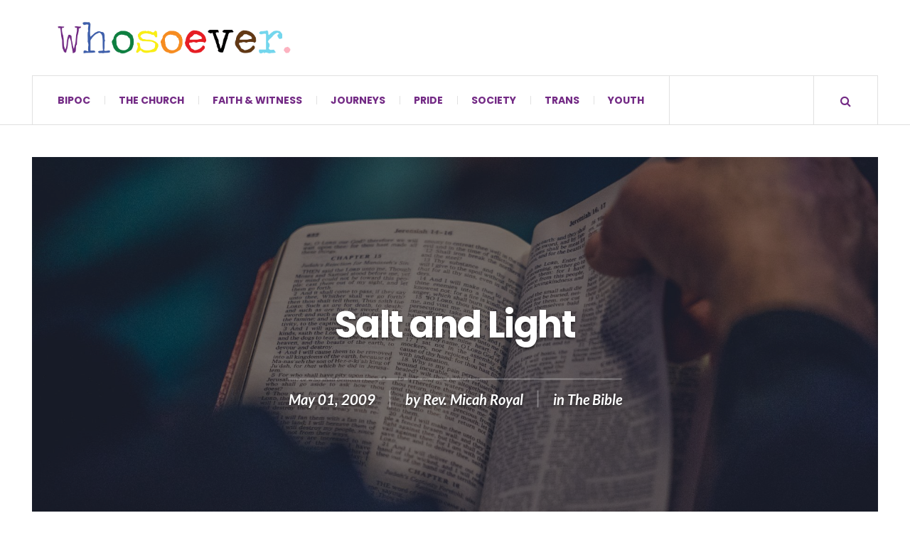

--- FILE ---
content_type: text/html; charset=UTF-8
request_url: https://whosoever.org/salt-and-light/
body_size: 44623
content:

<!DOCTYPE html>
<html lang="en-US">
<head><meta charset="UTF-8" /><script>if(navigator.userAgent.match(/MSIE|Internet Explorer/i)||navigator.userAgent.match(/Trident\/7\..*?rv:11/i)){var href=document.location.href;if(!href.match(/[?&]nowprocket/)){if(href.indexOf("?")==-1){if(href.indexOf("#")==-1){document.location.href=href+"?nowprocket=1"}else{document.location.href=href.replace("#","?nowprocket=1#")}}else{if(href.indexOf("#")==-1){document.location.href=href+"&nowprocket=1"}else{document.location.href=href.replace("#","&nowprocket=1#")}}}}</script><script>(()=>{class RocketLazyLoadScripts{constructor(){this.v="2.0.4",this.userEvents=["keydown","keyup","mousedown","mouseup","mousemove","mouseover","mouseout","touchmove","touchstart","touchend","touchcancel","wheel","click","dblclick","input"],this.attributeEvents=["onblur","onclick","oncontextmenu","ondblclick","onfocus","onmousedown","onmouseenter","onmouseleave","onmousemove","onmouseout","onmouseover","onmouseup","onmousewheel","onscroll","onsubmit"]}async t(){this.i(),this.o(),/iP(ad|hone)/.test(navigator.userAgent)&&this.h(),this.u(),this.l(this),this.m(),this.k(this),this.p(this),this._(),await Promise.all([this.R(),this.L()]),this.lastBreath=Date.now(),this.S(this),this.P(),this.D(),this.O(),this.M(),await this.C(this.delayedScripts.normal),await this.C(this.delayedScripts.defer),await this.C(this.delayedScripts.async),await this.T(),await this.F(),await this.j(),await this.A(),window.dispatchEvent(new Event("rocket-allScriptsLoaded")),this.everythingLoaded=!0,this.lastTouchEnd&&await new Promise(t=>setTimeout(t,500-Date.now()+this.lastTouchEnd)),this.I(),this.H(),this.U(),this.W()}i(){this.CSPIssue=sessionStorage.getItem("rocketCSPIssue"),document.addEventListener("securitypolicyviolation",t=>{this.CSPIssue||"script-src-elem"!==t.violatedDirective||"data"!==t.blockedURI||(this.CSPIssue=!0,sessionStorage.setItem("rocketCSPIssue",!0))},{isRocket:!0})}o(){window.addEventListener("pageshow",t=>{this.persisted=t.persisted,this.realWindowLoadedFired=!0},{isRocket:!0}),window.addEventListener("pagehide",()=>{this.onFirstUserAction=null},{isRocket:!0})}h(){let t;function e(e){t=e}window.addEventListener("touchstart",e,{isRocket:!0}),window.addEventListener("touchend",function i(o){o.changedTouches[0]&&t.changedTouches[0]&&Math.abs(o.changedTouches[0].pageX-t.changedTouches[0].pageX)<10&&Math.abs(o.changedTouches[0].pageY-t.changedTouches[0].pageY)<10&&o.timeStamp-t.timeStamp<200&&(window.removeEventListener("touchstart",e,{isRocket:!0}),window.removeEventListener("touchend",i,{isRocket:!0}),"INPUT"===o.target.tagName&&"text"===o.target.type||(o.target.dispatchEvent(new TouchEvent("touchend",{target:o.target,bubbles:!0})),o.target.dispatchEvent(new MouseEvent("mouseover",{target:o.target,bubbles:!0})),o.target.dispatchEvent(new PointerEvent("click",{target:o.target,bubbles:!0,cancelable:!0,detail:1,clientX:o.changedTouches[0].clientX,clientY:o.changedTouches[0].clientY})),event.preventDefault()))},{isRocket:!0})}q(t){this.userActionTriggered||("mousemove"!==t.type||this.firstMousemoveIgnored?"keyup"===t.type||"mouseover"===t.type||"mouseout"===t.type||(this.userActionTriggered=!0,this.onFirstUserAction&&this.onFirstUserAction()):this.firstMousemoveIgnored=!0),"click"===t.type&&t.preventDefault(),t.stopPropagation(),t.stopImmediatePropagation(),"touchstart"===this.lastEvent&&"touchend"===t.type&&(this.lastTouchEnd=Date.now()),"click"===t.type&&(this.lastTouchEnd=0),this.lastEvent=t.type,t.composedPath&&t.composedPath()[0].getRootNode()instanceof ShadowRoot&&(t.rocketTarget=t.composedPath()[0]),this.savedUserEvents.push(t)}u(){this.savedUserEvents=[],this.userEventHandler=this.q.bind(this),this.userEvents.forEach(t=>window.addEventListener(t,this.userEventHandler,{passive:!1,isRocket:!0})),document.addEventListener("visibilitychange",this.userEventHandler,{isRocket:!0})}U(){this.userEvents.forEach(t=>window.removeEventListener(t,this.userEventHandler,{passive:!1,isRocket:!0})),document.removeEventListener("visibilitychange",this.userEventHandler,{isRocket:!0}),this.savedUserEvents.forEach(t=>{(t.rocketTarget||t.target).dispatchEvent(new window[t.constructor.name](t.type,t))})}m(){const t="return false",e=Array.from(this.attributeEvents,t=>"data-rocket-"+t),i="["+this.attributeEvents.join("],[")+"]",o="[data-rocket-"+this.attributeEvents.join("],[data-rocket-")+"]",s=(e,i,o)=>{o&&o!==t&&(e.setAttribute("data-rocket-"+i,o),e["rocket"+i]=new Function("event",o),e.setAttribute(i,t))};new MutationObserver(t=>{for(const n of t)"attributes"===n.type&&(n.attributeName.startsWith("data-rocket-")||this.everythingLoaded?n.attributeName.startsWith("data-rocket-")&&this.everythingLoaded&&this.N(n.target,n.attributeName.substring(12)):s(n.target,n.attributeName,n.target.getAttribute(n.attributeName))),"childList"===n.type&&n.addedNodes.forEach(t=>{if(t.nodeType===Node.ELEMENT_NODE)if(this.everythingLoaded)for(const i of[t,...t.querySelectorAll(o)])for(const t of i.getAttributeNames())e.includes(t)&&this.N(i,t.substring(12));else for(const e of[t,...t.querySelectorAll(i)])for(const t of e.getAttributeNames())this.attributeEvents.includes(t)&&s(e,t,e.getAttribute(t))})}).observe(document,{subtree:!0,childList:!0,attributeFilter:[...this.attributeEvents,...e]})}I(){this.attributeEvents.forEach(t=>{document.querySelectorAll("[data-rocket-"+t+"]").forEach(e=>{this.N(e,t)})})}N(t,e){const i=t.getAttribute("data-rocket-"+e);i&&(t.setAttribute(e,i),t.removeAttribute("data-rocket-"+e))}k(t){Object.defineProperty(HTMLElement.prototype,"onclick",{get(){return this.rocketonclick||null},set(e){this.rocketonclick=e,this.setAttribute(t.everythingLoaded?"onclick":"data-rocket-onclick","this.rocketonclick(event)")}})}S(t){function e(e,i){let o=e[i];e[i]=null,Object.defineProperty(e,i,{get:()=>o,set(s){t.everythingLoaded?o=s:e["rocket"+i]=o=s}})}e(document,"onreadystatechange"),e(window,"onload"),e(window,"onpageshow");try{Object.defineProperty(document,"readyState",{get:()=>t.rocketReadyState,set(e){t.rocketReadyState=e},configurable:!0}),document.readyState="loading"}catch(t){console.log("WPRocket DJE readyState conflict, bypassing")}}l(t){this.originalAddEventListener=EventTarget.prototype.addEventListener,this.originalRemoveEventListener=EventTarget.prototype.removeEventListener,this.savedEventListeners=[],EventTarget.prototype.addEventListener=function(e,i,o){o&&o.isRocket||!t.B(e,this)&&!t.userEvents.includes(e)||t.B(e,this)&&!t.userActionTriggered||e.startsWith("rocket-")||t.everythingLoaded?t.originalAddEventListener.call(this,e,i,o):(t.savedEventListeners.push({target:this,remove:!1,type:e,func:i,options:o}),"mouseenter"!==e&&"mouseleave"!==e||t.originalAddEventListener.call(this,e,t.savedUserEvents.push,o))},EventTarget.prototype.removeEventListener=function(e,i,o){o&&o.isRocket||!t.B(e,this)&&!t.userEvents.includes(e)||t.B(e,this)&&!t.userActionTriggered||e.startsWith("rocket-")||t.everythingLoaded?t.originalRemoveEventListener.call(this,e,i,o):t.savedEventListeners.push({target:this,remove:!0,type:e,func:i,options:o})}}J(t,e){this.savedEventListeners=this.savedEventListeners.filter(i=>{let o=i.type,s=i.target||window;return e!==o||t!==s||(this.B(o,s)&&(i.type="rocket-"+o),this.$(i),!1)})}H(){EventTarget.prototype.addEventListener=this.originalAddEventListener,EventTarget.prototype.removeEventListener=this.originalRemoveEventListener,this.savedEventListeners.forEach(t=>this.$(t))}$(t){t.remove?this.originalRemoveEventListener.call(t.target,t.type,t.func,t.options):this.originalAddEventListener.call(t.target,t.type,t.func,t.options)}p(t){let e;function i(e){return t.everythingLoaded?e:e.split(" ").map(t=>"load"===t||t.startsWith("load.")?"rocket-jquery-load":t).join(" ")}function o(o){function s(e){const s=o.fn[e];o.fn[e]=o.fn.init.prototype[e]=function(){return this[0]===window&&t.userActionTriggered&&("string"==typeof arguments[0]||arguments[0]instanceof String?arguments[0]=i(arguments[0]):"object"==typeof arguments[0]&&Object.keys(arguments[0]).forEach(t=>{const e=arguments[0][t];delete arguments[0][t],arguments[0][i(t)]=e})),s.apply(this,arguments),this}}if(o&&o.fn&&!t.allJQueries.includes(o)){const e={DOMContentLoaded:[],"rocket-DOMContentLoaded":[]};for(const t in e)document.addEventListener(t,()=>{e[t].forEach(t=>t())},{isRocket:!0});o.fn.ready=o.fn.init.prototype.ready=function(i){function s(){parseInt(o.fn.jquery)>2?setTimeout(()=>i.bind(document)(o)):i.bind(document)(o)}return"function"==typeof i&&(t.realDomReadyFired?!t.userActionTriggered||t.fauxDomReadyFired?s():e["rocket-DOMContentLoaded"].push(s):e.DOMContentLoaded.push(s)),o([])},s("on"),s("one"),s("off"),t.allJQueries.push(o)}e=o}t.allJQueries=[],o(window.jQuery),Object.defineProperty(window,"jQuery",{get:()=>e,set(t){o(t)}})}P(){const t=new Map;document.write=document.writeln=function(e){const i=document.currentScript,o=document.createRange(),s=i.parentElement;let n=t.get(i);void 0===n&&(n=i.nextSibling,t.set(i,n));const c=document.createDocumentFragment();o.setStart(c,0),c.appendChild(o.createContextualFragment(e)),s.insertBefore(c,n)}}async R(){return new Promise(t=>{this.userActionTriggered?t():this.onFirstUserAction=t})}async L(){return new Promise(t=>{document.addEventListener("DOMContentLoaded",()=>{this.realDomReadyFired=!0,t()},{isRocket:!0})})}async j(){return this.realWindowLoadedFired?Promise.resolve():new Promise(t=>{window.addEventListener("load",t,{isRocket:!0})})}M(){this.pendingScripts=[];this.scriptsMutationObserver=new MutationObserver(t=>{for(const e of t)e.addedNodes.forEach(t=>{"SCRIPT"!==t.tagName||t.noModule||t.isWPRocket||this.pendingScripts.push({script:t,promise:new Promise(e=>{const i=()=>{const i=this.pendingScripts.findIndex(e=>e.script===t);i>=0&&this.pendingScripts.splice(i,1),e()};t.addEventListener("load",i,{isRocket:!0}),t.addEventListener("error",i,{isRocket:!0}),setTimeout(i,1e3)})})})}),this.scriptsMutationObserver.observe(document,{childList:!0,subtree:!0})}async F(){await this.X(),this.pendingScripts.length?(await this.pendingScripts[0].promise,await this.F()):this.scriptsMutationObserver.disconnect()}D(){this.delayedScripts={normal:[],async:[],defer:[]},document.querySelectorAll("script[type$=rocketlazyloadscript]").forEach(t=>{t.hasAttribute("data-rocket-src")?t.hasAttribute("async")&&!1!==t.async?this.delayedScripts.async.push(t):t.hasAttribute("defer")&&!1!==t.defer||"module"===t.getAttribute("data-rocket-type")?this.delayedScripts.defer.push(t):this.delayedScripts.normal.push(t):this.delayedScripts.normal.push(t)})}async _(){await this.L();let t=[];document.querySelectorAll("script[type$=rocketlazyloadscript][data-rocket-src]").forEach(e=>{let i=e.getAttribute("data-rocket-src");if(i&&!i.startsWith("data:")){i.startsWith("//")&&(i=location.protocol+i);try{const o=new URL(i).origin;o!==location.origin&&t.push({src:o,crossOrigin:e.crossOrigin||"module"===e.getAttribute("data-rocket-type")})}catch(t){}}}),t=[...new Map(t.map(t=>[JSON.stringify(t),t])).values()],this.Y(t,"preconnect")}async G(t){if(await this.K(),!0!==t.noModule||!("noModule"in HTMLScriptElement.prototype))return new Promise(e=>{let i;function o(){(i||t).setAttribute("data-rocket-status","executed"),e()}try{if(navigator.userAgent.includes("Firefox/")||""===navigator.vendor||this.CSPIssue)i=document.createElement("script"),[...t.attributes].forEach(t=>{let e=t.nodeName;"type"!==e&&("data-rocket-type"===e&&(e="type"),"data-rocket-src"===e&&(e="src"),i.setAttribute(e,t.nodeValue))}),t.text&&(i.text=t.text),t.nonce&&(i.nonce=t.nonce),i.hasAttribute("src")?(i.addEventListener("load",o,{isRocket:!0}),i.addEventListener("error",()=>{i.setAttribute("data-rocket-status","failed-network"),e()},{isRocket:!0}),setTimeout(()=>{i.isConnected||e()},1)):(i.text=t.text,o()),i.isWPRocket=!0,t.parentNode.replaceChild(i,t);else{const i=t.getAttribute("data-rocket-type"),s=t.getAttribute("data-rocket-src");i?(t.type=i,t.removeAttribute("data-rocket-type")):t.removeAttribute("type"),t.addEventListener("load",o,{isRocket:!0}),t.addEventListener("error",i=>{this.CSPIssue&&i.target.src.startsWith("data:")?(console.log("WPRocket: CSP fallback activated"),t.removeAttribute("src"),this.G(t).then(e)):(t.setAttribute("data-rocket-status","failed-network"),e())},{isRocket:!0}),s?(t.fetchPriority="high",t.removeAttribute("data-rocket-src"),t.src=s):t.src="data:text/javascript;base64,"+window.btoa(unescape(encodeURIComponent(t.text)))}}catch(i){t.setAttribute("data-rocket-status","failed-transform"),e()}});t.setAttribute("data-rocket-status","skipped")}async C(t){const e=t.shift();return e?(e.isConnected&&await this.G(e),this.C(t)):Promise.resolve()}O(){this.Y([...this.delayedScripts.normal,...this.delayedScripts.defer,...this.delayedScripts.async],"preload")}Y(t,e){this.trash=this.trash||[];let i=!0;var o=document.createDocumentFragment();t.forEach(t=>{const s=t.getAttribute&&t.getAttribute("data-rocket-src")||t.src;if(s&&!s.startsWith("data:")){const n=document.createElement("link");n.href=s,n.rel=e,"preconnect"!==e&&(n.as="script",n.fetchPriority=i?"high":"low"),t.getAttribute&&"module"===t.getAttribute("data-rocket-type")&&(n.crossOrigin=!0),t.crossOrigin&&(n.crossOrigin=t.crossOrigin),t.integrity&&(n.integrity=t.integrity),t.nonce&&(n.nonce=t.nonce),o.appendChild(n),this.trash.push(n),i=!1}}),document.head.appendChild(o)}W(){this.trash.forEach(t=>t.remove())}async T(){try{document.readyState="interactive"}catch(t){}this.fauxDomReadyFired=!0;try{await this.K(),this.J(document,"readystatechange"),document.dispatchEvent(new Event("rocket-readystatechange")),await this.K(),document.rocketonreadystatechange&&document.rocketonreadystatechange(),await this.K(),this.J(document,"DOMContentLoaded"),document.dispatchEvent(new Event("rocket-DOMContentLoaded")),await this.K(),this.J(window,"DOMContentLoaded"),window.dispatchEvent(new Event("rocket-DOMContentLoaded"))}catch(t){console.error(t)}}async A(){try{document.readyState="complete"}catch(t){}try{await this.K(),this.J(document,"readystatechange"),document.dispatchEvent(new Event("rocket-readystatechange")),await this.K(),document.rocketonreadystatechange&&document.rocketonreadystatechange(),await this.K(),this.J(window,"load"),window.dispatchEvent(new Event("rocket-load")),await this.K(),window.rocketonload&&window.rocketonload(),await this.K(),this.allJQueries.forEach(t=>t(window).trigger("rocket-jquery-load")),await this.K(),this.J(window,"pageshow");const t=new Event("rocket-pageshow");t.persisted=this.persisted,window.dispatchEvent(t),await this.K(),window.rocketonpageshow&&window.rocketonpageshow({persisted:this.persisted})}catch(t){console.error(t)}}async K(){Date.now()-this.lastBreath>45&&(await this.X(),this.lastBreath=Date.now())}async X(){return document.hidden?new Promise(t=>setTimeout(t)):new Promise(t=>requestAnimationFrame(t))}B(t,e){return e===document&&"readystatechange"===t||(e===document&&"DOMContentLoaded"===t||(e===window&&"DOMContentLoaded"===t||(e===window&&"load"===t||e===window&&"pageshow"===t)))}static run(){(new RocketLazyLoadScripts).t()}}RocketLazyLoadScripts.run()})();</script>
<!-- Google Tag Manager -->
<script type="rocketlazyloadscript">(function(w,d,s,l,i){w[l]=w[l]||[];w[l].push({'gtm.start':
new Date().getTime(),event:'gtm.js'});var f=d.getElementsByTagName(s)[0],
j=d.createElement(s),dl=l!='dataLayer'?'&l='+l:'';j.async=true;j.src=
'https://www.googletagmanager.com/gtm.js?id='+i+dl;f.parentNode.insertBefore(j,f);
})(window,document,'script','dataLayer','GTM-572THNS');</script>
<!-- End Google Tag Manager -->
	
	<meta name="viewport" content="width=device-width, initial-scale=1" />
    <link rel="pingback" href="https://whosoever.org/xmlrpc.php" />
    <title>Salt and Light</title>
<style id="wpr-usedcss">img:is([sizes=auto i],[sizes^="auto," i]){contain-intrinsic-size:3000px 1500px}img.emoji{display:inline!important;border:none!important;box-shadow:none!important;height:1em!important;width:1em!important;margin:0 .07em!important;vertical-align:-.1em!important;background:0 0!important;padding:0!important}:where(.wp-block-button__link){border-radius:9999px;box-shadow:none;padding:calc(.667em + 2px) calc(1.333em + 2px);text-decoration:none}:root :where(.wp-block-button .wp-block-button__link.is-style-outline),:root :where(.wp-block-button.is-style-outline>.wp-block-button__link){border:2px solid;padding:.667em 1.333em}:root :where(.wp-block-button .wp-block-button__link.is-style-outline:not(.has-text-color)),:root :where(.wp-block-button.is-style-outline>.wp-block-button__link:not(.has-text-color)){color:currentColor}:root :where(.wp-block-button .wp-block-button__link.is-style-outline:not(.has-background)),:root :where(.wp-block-button.is-style-outline>.wp-block-button__link:not(.has-background)){background-color:initial;background-image:none}:where(.wp-block-calendar table:not(.has-background) th){background:#ddd}:where(.wp-block-columns){margin-bottom:1.75em}:where(.wp-block-columns.has-background){padding:1.25em 2.375em}:where(.wp-block-post-comments input[type=submit]){border:none}:where(.wp-block-cover-image:not(.has-text-color)),:where(.wp-block-cover:not(.has-text-color)){color:#fff}:where(.wp-block-cover-image.is-light:not(.has-text-color)),:where(.wp-block-cover.is-light:not(.has-text-color)){color:#000}:root :where(.wp-block-cover h1:not(.has-text-color)),:root :where(.wp-block-cover h2:not(.has-text-color)),:root :where(.wp-block-cover h3:not(.has-text-color)),:root :where(.wp-block-cover h4:not(.has-text-color)),:root :where(.wp-block-cover h5:not(.has-text-color)),:root :where(.wp-block-cover h6:not(.has-text-color)),:root :where(.wp-block-cover p:not(.has-text-color)){color:inherit}:where(.wp-block-file){margin-bottom:1.5em}:where(.wp-block-file__button){border-radius:2em;display:inline-block;padding:.5em 1em}:where(.wp-block-file__button):is(a):active,:where(.wp-block-file__button):is(a):focus,:where(.wp-block-file__button):is(a):hover,:where(.wp-block-file__button):is(a):visited{box-shadow:none;color:#fff;opacity:.85;text-decoration:none}:where(.wp-block-group.wp-block-group-is-layout-constrained){position:relative}:root :where(.wp-block-image.is-style-rounded img,.wp-block-image .is-style-rounded img){border-radius:9999px}:where(.wp-block-latest-comments:not([style*=line-height] .wp-block-latest-comments__comment)){line-height:1.1}:where(.wp-block-latest-comments:not([style*=line-height] .wp-block-latest-comments__comment-excerpt p)){line-height:1.8}:root :where(.wp-block-latest-posts.is-grid){padding:0}:root :where(.wp-block-latest-posts.wp-block-latest-posts__list){padding-left:0}ul{box-sizing:border-box}:root :where(.wp-block-list.has-background){padding:1.25em 2.375em}:where(.wp-block-navigation.has-background .wp-block-navigation-item a:not(.wp-element-button)),:where(.wp-block-navigation.has-background .wp-block-navigation-submenu a:not(.wp-element-button)){padding:.5em 1em}:where(.wp-block-navigation .wp-block-navigation__submenu-container .wp-block-navigation-item a:not(.wp-element-button)),:where(.wp-block-navigation .wp-block-navigation__submenu-container .wp-block-navigation-submenu a:not(.wp-element-button)),:where(.wp-block-navigation .wp-block-navigation__submenu-container .wp-block-navigation-submenu button.wp-block-navigation-item__content),:where(.wp-block-navigation .wp-block-navigation__submenu-container .wp-block-pages-list__item button.wp-block-navigation-item__content){padding:.5em 1em}:root :where(p.has-background){padding:1.25em 2.375em}:where(p.has-text-color:not(.has-link-color)) a{color:inherit}:where(.wp-block-post-comments-form) input:not([type=submit]),:where(.wp-block-post-comments-form) textarea{border:1px solid #949494;font-family:inherit;font-size:1em}:where(.wp-block-post-comments-form) input:where(:not([type=submit]):not([type=checkbox])),:where(.wp-block-post-comments-form) textarea{padding:calc(.667em + 2px)}:where(.wp-block-post-excerpt){box-sizing:border-box;margin-bottom:var(--wp--style--block-gap);margin-top:var(--wp--style--block-gap)}:where(.wp-block-preformatted.has-background){padding:1.25em 2.375em}:where(.wp-block-search__button){border:1px solid #ccc;padding:6px 10px}:where(.wp-block-search__input){font-family:inherit;font-size:inherit;font-style:inherit;font-weight:inherit;letter-spacing:inherit;line-height:inherit;text-transform:inherit}:where(.wp-block-search__button-inside .wp-block-search__inside-wrapper){border:1px solid #949494;box-sizing:border-box;padding:4px}:where(.wp-block-search__button-inside .wp-block-search__inside-wrapper) .wp-block-search__input{border:none;border-radius:0;padding:0 4px}:where(.wp-block-search__button-inside .wp-block-search__inside-wrapper) .wp-block-search__input:focus{outline:0}:where(.wp-block-search__button-inside .wp-block-search__inside-wrapper) :where(.wp-block-search__button){padding:4px 8px}:root :where(.wp-block-separator.is-style-dots){height:auto;line-height:1;text-align:center}:root :where(.wp-block-separator.is-style-dots):before{color:currentColor;content:"···";font-family:serif;font-size:1.5em;letter-spacing:2em;padding-left:2em}:root :where(.wp-block-site-logo.is-style-rounded){border-radius:9999px}:where(.wp-block-social-links:not(.is-style-logos-only)) .wp-social-link{background-color:#f0f0f0;color:#444}:where(.wp-block-social-links:not(.is-style-logos-only)) .wp-social-link-amazon{background-color:#f90;color:#fff}:where(.wp-block-social-links:not(.is-style-logos-only)) .wp-social-link-bandcamp{background-color:#1ea0c3;color:#fff}:where(.wp-block-social-links:not(.is-style-logos-only)) .wp-social-link-behance{background-color:#0757fe;color:#fff}:where(.wp-block-social-links:not(.is-style-logos-only)) .wp-social-link-bluesky{background-color:#0a7aff;color:#fff}:where(.wp-block-social-links:not(.is-style-logos-only)) .wp-social-link-codepen{background-color:#1e1f26;color:#fff}:where(.wp-block-social-links:not(.is-style-logos-only)) .wp-social-link-deviantart{background-color:#02e49b;color:#fff}:where(.wp-block-social-links:not(.is-style-logos-only)) .wp-social-link-dribbble{background-color:#e94c89;color:#fff}:where(.wp-block-social-links:not(.is-style-logos-only)) .wp-social-link-dropbox{background-color:#4280ff;color:#fff}:where(.wp-block-social-links:not(.is-style-logos-only)) .wp-social-link-etsy{background-color:#f45800;color:#fff}:where(.wp-block-social-links:not(.is-style-logos-only)) .wp-social-link-facebook{background-color:#0866ff;color:#fff}:where(.wp-block-social-links:not(.is-style-logos-only)) .wp-social-link-fivehundredpx{background-color:#000;color:#fff}:where(.wp-block-social-links:not(.is-style-logos-only)) .wp-social-link-flickr{background-color:#0461dd;color:#fff}:where(.wp-block-social-links:not(.is-style-logos-only)) .wp-social-link-foursquare{background-color:#e65678;color:#fff}:where(.wp-block-social-links:not(.is-style-logos-only)) .wp-social-link-github{background-color:#24292d;color:#fff}:where(.wp-block-social-links:not(.is-style-logos-only)) .wp-social-link-goodreads{background-color:#eceadd;color:#382110}:where(.wp-block-social-links:not(.is-style-logos-only)) .wp-social-link-google{background-color:#ea4434;color:#fff}:where(.wp-block-social-links:not(.is-style-logos-only)) .wp-social-link-gravatar{background-color:#1d4fc4;color:#fff}:where(.wp-block-social-links:not(.is-style-logos-only)) .wp-social-link-instagram{background-color:#f00075;color:#fff}:where(.wp-block-social-links:not(.is-style-logos-only)) .wp-social-link-lastfm{background-color:#e21b24;color:#fff}:where(.wp-block-social-links:not(.is-style-logos-only)) .wp-social-link-linkedin{background-color:#0d66c2;color:#fff}:where(.wp-block-social-links:not(.is-style-logos-only)) .wp-social-link-mastodon{background-color:#3288d4;color:#fff}:where(.wp-block-social-links:not(.is-style-logos-only)) .wp-social-link-medium{background-color:#000;color:#fff}:where(.wp-block-social-links:not(.is-style-logos-only)) .wp-social-link-meetup{background-color:#f6405f;color:#fff}:where(.wp-block-social-links:not(.is-style-logos-only)) .wp-social-link-patreon{background-color:#000;color:#fff}:where(.wp-block-social-links:not(.is-style-logos-only)) .wp-social-link-pinterest{background-color:#e60122;color:#fff}:where(.wp-block-social-links:not(.is-style-logos-only)) .wp-social-link-pocket{background-color:#ef4155;color:#fff}:where(.wp-block-social-links:not(.is-style-logos-only)) .wp-social-link-reddit{background-color:#ff4500;color:#fff}:where(.wp-block-social-links:not(.is-style-logos-only)) .wp-social-link-skype{background-color:#0478d7;color:#fff}:where(.wp-block-social-links:not(.is-style-logos-only)) .wp-social-link-snapchat{background-color:#fefc00;color:#fff;stroke:#000}:where(.wp-block-social-links:not(.is-style-logos-only)) .wp-social-link-soundcloud{background-color:#ff5600;color:#fff}:where(.wp-block-social-links:not(.is-style-logos-only)) .wp-social-link-spotify{background-color:#1bd760;color:#fff}:where(.wp-block-social-links:not(.is-style-logos-only)) .wp-social-link-telegram{background-color:#2aabee;color:#fff}:where(.wp-block-social-links:not(.is-style-logos-only)) .wp-social-link-threads{background-color:#000;color:#fff}:where(.wp-block-social-links:not(.is-style-logos-only)) .wp-social-link-tiktok{background-color:#000;color:#fff}:where(.wp-block-social-links:not(.is-style-logos-only)) .wp-social-link-tumblr{background-color:#011835;color:#fff}:where(.wp-block-social-links:not(.is-style-logos-only)) .wp-social-link-twitch{background-color:#6440a4;color:#fff}:where(.wp-block-social-links:not(.is-style-logos-only)) .wp-social-link-twitter{background-color:#1da1f2;color:#fff}:where(.wp-block-social-links:not(.is-style-logos-only)) .wp-social-link-vimeo{background-color:#1eb7ea;color:#fff}:where(.wp-block-social-links:not(.is-style-logos-only)) .wp-social-link-vk{background-color:#4680c2;color:#fff}:where(.wp-block-social-links:not(.is-style-logos-only)) .wp-social-link-wordpress{background-color:#3499cd;color:#fff}:where(.wp-block-social-links:not(.is-style-logos-only)) .wp-social-link-whatsapp{background-color:#25d366;color:#fff}:where(.wp-block-social-links:not(.is-style-logos-only)) .wp-social-link-x{background-color:#000;color:#fff}:where(.wp-block-social-links:not(.is-style-logos-only)) .wp-social-link-yelp{background-color:#d32422;color:#fff}:where(.wp-block-social-links:not(.is-style-logos-only)) .wp-social-link-youtube{background-color:red;color:#fff}:where(.wp-block-social-links.is-style-logos-only) .wp-social-link{background:0 0}:where(.wp-block-social-links.is-style-logos-only) .wp-social-link svg{height:1.25em;width:1.25em}:where(.wp-block-social-links.is-style-logos-only) .wp-social-link-amazon{color:#f90}:where(.wp-block-social-links.is-style-logos-only) .wp-social-link-bandcamp{color:#1ea0c3}:where(.wp-block-social-links.is-style-logos-only) .wp-social-link-behance{color:#0757fe}:where(.wp-block-social-links.is-style-logos-only) .wp-social-link-bluesky{color:#0a7aff}:where(.wp-block-social-links.is-style-logos-only) .wp-social-link-codepen{color:#1e1f26}:where(.wp-block-social-links.is-style-logos-only) .wp-social-link-deviantart{color:#02e49b}:where(.wp-block-social-links.is-style-logos-only) .wp-social-link-dribbble{color:#e94c89}:where(.wp-block-social-links.is-style-logos-only) .wp-social-link-dropbox{color:#4280ff}:where(.wp-block-social-links.is-style-logos-only) .wp-social-link-etsy{color:#f45800}:where(.wp-block-social-links.is-style-logos-only) .wp-social-link-facebook{color:#0866ff}:where(.wp-block-social-links.is-style-logos-only) .wp-social-link-fivehundredpx{color:#000}:where(.wp-block-social-links.is-style-logos-only) .wp-social-link-flickr{color:#0461dd}:where(.wp-block-social-links.is-style-logos-only) .wp-social-link-foursquare{color:#e65678}:where(.wp-block-social-links.is-style-logos-only) .wp-social-link-github{color:#24292d}:where(.wp-block-social-links.is-style-logos-only) .wp-social-link-goodreads{color:#382110}:where(.wp-block-social-links.is-style-logos-only) .wp-social-link-google{color:#ea4434}:where(.wp-block-social-links.is-style-logos-only) .wp-social-link-gravatar{color:#1d4fc4}:where(.wp-block-social-links.is-style-logos-only) .wp-social-link-instagram{color:#f00075}:where(.wp-block-social-links.is-style-logos-only) .wp-social-link-lastfm{color:#e21b24}:where(.wp-block-social-links.is-style-logos-only) .wp-social-link-linkedin{color:#0d66c2}:where(.wp-block-social-links.is-style-logos-only) .wp-social-link-mastodon{color:#3288d4}:where(.wp-block-social-links.is-style-logos-only) .wp-social-link-medium{color:#000}:where(.wp-block-social-links.is-style-logos-only) .wp-social-link-meetup{color:#f6405f}:where(.wp-block-social-links.is-style-logos-only) .wp-social-link-patreon{color:#000}:where(.wp-block-social-links.is-style-logos-only) .wp-social-link-pinterest{color:#e60122}:where(.wp-block-social-links.is-style-logos-only) .wp-social-link-pocket{color:#ef4155}:where(.wp-block-social-links.is-style-logos-only) .wp-social-link-reddit{color:#ff4500}:where(.wp-block-social-links.is-style-logos-only) .wp-social-link-skype{color:#0478d7}:where(.wp-block-social-links.is-style-logos-only) .wp-social-link-snapchat{color:#fff;stroke:#000}:where(.wp-block-social-links.is-style-logos-only) .wp-social-link-soundcloud{color:#ff5600}:where(.wp-block-social-links.is-style-logos-only) .wp-social-link-spotify{color:#1bd760}:where(.wp-block-social-links.is-style-logos-only) .wp-social-link-telegram{color:#2aabee}:where(.wp-block-social-links.is-style-logos-only) .wp-social-link-threads{color:#000}:where(.wp-block-social-links.is-style-logos-only) .wp-social-link-tiktok{color:#000}:where(.wp-block-social-links.is-style-logos-only) .wp-social-link-tumblr{color:#011835}:where(.wp-block-social-links.is-style-logos-only) .wp-social-link-twitch{color:#6440a4}:where(.wp-block-social-links.is-style-logos-only) .wp-social-link-twitter{color:#1da1f2}:where(.wp-block-social-links.is-style-logos-only) .wp-social-link-vimeo{color:#1eb7ea}:where(.wp-block-social-links.is-style-logos-only) .wp-social-link-vk{color:#4680c2}:where(.wp-block-social-links.is-style-logos-only) .wp-social-link-whatsapp{color:#25d366}:where(.wp-block-social-links.is-style-logos-only) .wp-social-link-wordpress{color:#3499cd}:where(.wp-block-social-links.is-style-logos-only) .wp-social-link-x{color:#000}:where(.wp-block-social-links.is-style-logos-only) .wp-social-link-yelp{color:#d32422}:where(.wp-block-social-links.is-style-logos-only) .wp-social-link-youtube{color:red}:root :where(.wp-block-social-links .wp-social-link a){padding:.25em}:root :where(.wp-block-social-links.is-style-logos-only .wp-social-link a){padding:0}:root :where(.wp-block-social-links.is-style-pill-shape .wp-social-link a){padding-left:.66667em;padding-right:.66667em}:root :where(.wp-block-tag-cloud.is-style-outline){display:flex;flex-wrap:wrap;gap:1ch}:root :where(.wp-block-tag-cloud.is-style-outline a){border:1px solid;font-size:unset!important;margin-right:0;padding:1ch 2ch;text-decoration:none!important}:root :where(.wp-block-table-of-contents){box-sizing:border-box}:where(.wp-block-term-description){box-sizing:border-box;margin-bottom:var(--wp--style--block-gap);margin-top:var(--wp--style--block-gap)}:where(pre.wp-block-verse){font-family:inherit}:root{--wp--preset--font-size--normal:16px;--wp--preset--font-size--huge:42px}.screen-reader-text{border:0;clip:rect(1px,1px,1px,1px);clip-path:inset(50%);height:1px;margin:-1px;overflow:hidden;padding:0;position:absolute;width:1px;word-wrap:normal!important}.screen-reader-text:focus{background-color:#ddd;clip:auto!important;clip-path:none;color:#444;display:block;font-size:1em;height:auto;left:5px;line-height:normal;padding:15px 23px 14px;text-decoration:none;top:5px;width:auto;z-index:100000}html :where(.has-border-color){border-style:solid}html :where([style*=border-top-color]){border-top-style:solid}html :where([style*=border-right-color]){border-right-style:solid}html :where([style*=border-bottom-color]){border-bottom-style:solid}html :where([style*=border-left-color]){border-left-style:solid}html :where([style*=border-width]){border-style:solid}html :where([style*=border-top-width]){border-top-style:solid}html :where([style*=border-right-width]){border-right-style:solid}html :where([style*=border-bottom-width]){border-bottom-style:solid}html :where([style*=border-left-width]){border-left-style:solid}html :where(img[class*=wp-image-]){height:auto;max-width:100%}:where(figure){margin:0 0 1em}html :where(.is-position-sticky){--wp-admin--admin-bar--position-offset:var(--wp-admin--admin-bar--height,0px)}:root{--wp--preset--aspect-ratio--square:1;--wp--preset--aspect-ratio--4-3:4/3;--wp--preset--aspect-ratio--3-4:3/4;--wp--preset--aspect-ratio--3-2:3/2;--wp--preset--aspect-ratio--2-3:2/3;--wp--preset--aspect-ratio--16-9:16/9;--wp--preset--aspect-ratio--9-16:9/16;--wp--preset--color--black:#000000;--wp--preset--color--cyan-bluish-gray:#abb8c3;--wp--preset--color--white:#ffffff;--wp--preset--color--pale-pink:#f78da7;--wp--preset--color--vivid-red:#cf2e2e;--wp--preset--color--luminous-vivid-orange:#ff6900;--wp--preset--color--luminous-vivid-amber:#fcb900;--wp--preset--color--light-green-cyan:#7bdcb5;--wp--preset--color--vivid-green-cyan:#00d084;--wp--preset--color--pale-cyan-blue:#8ed1fc;--wp--preset--color--vivid-cyan-blue:#0693e3;--wp--preset--color--vivid-purple:#9b51e0;--wp--preset--gradient--vivid-cyan-blue-to-vivid-purple:linear-gradient(135deg,rgba(6, 147, 227, 1) 0%,rgb(155, 81, 224) 100%);--wp--preset--gradient--light-green-cyan-to-vivid-green-cyan:linear-gradient(135deg,rgb(122, 220, 180) 0%,rgb(0, 208, 130) 100%);--wp--preset--gradient--luminous-vivid-amber-to-luminous-vivid-orange:linear-gradient(135deg,rgba(252, 185, 0, 1) 0%,rgba(255, 105, 0, 1) 100%);--wp--preset--gradient--luminous-vivid-orange-to-vivid-red:linear-gradient(135deg,rgba(255, 105, 0, 1) 0%,rgb(207, 46, 46) 100%);--wp--preset--gradient--very-light-gray-to-cyan-bluish-gray:linear-gradient(135deg,rgb(238, 238, 238) 0%,rgb(169, 184, 195) 100%);--wp--preset--gradient--cool-to-warm-spectrum:linear-gradient(135deg,rgb(74, 234, 220) 0%,rgb(151, 120, 209) 20%,rgb(207, 42, 186) 40%,rgb(238, 44, 130) 60%,rgb(251, 105, 98) 80%,rgb(254, 248, 76) 100%);--wp--preset--gradient--blush-light-purple:linear-gradient(135deg,rgb(255, 206, 236) 0%,rgb(152, 150, 240) 100%);--wp--preset--gradient--blush-bordeaux:linear-gradient(135deg,rgb(254, 205, 165) 0%,rgb(254, 45, 45) 50%,rgb(107, 0, 62) 100%);--wp--preset--gradient--luminous-dusk:linear-gradient(135deg,rgb(255, 203, 112) 0%,rgb(199, 81, 192) 50%,rgb(65, 88, 208) 100%);--wp--preset--gradient--pale-ocean:linear-gradient(135deg,rgb(255, 245, 203) 0%,rgb(182, 227, 212) 50%,rgb(51, 167, 181) 100%);--wp--preset--gradient--electric-grass:linear-gradient(135deg,rgb(202, 248, 128) 0%,rgb(113, 206, 126) 100%);--wp--preset--gradient--midnight:linear-gradient(135deg,rgb(2, 3, 129) 0%,rgb(40, 116, 252) 100%);--wp--preset--font-size--small:13px;--wp--preset--font-size--medium:20px;--wp--preset--font-size--large:36px;--wp--preset--font-size--x-large:42px;--wp--preset--spacing--20:0.44rem;--wp--preset--spacing--30:0.67rem;--wp--preset--spacing--40:1rem;--wp--preset--spacing--50:1.5rem;--wp--preset--spacing--60:2.25rem;--wp--preset--spacing--70:3.38rem;--wp--preset--spacing--80:5.06rem;--wp--preset--shadow--natural:6px 6px 9px rgba(0, 0, 0, .2);--wp--preset--shadow--deep:12px 12px 50px rgba(0, 0, 0, .4);--wp--preset--shadow--sharp:6px 6px 0px rgba(0, 0, 0, .2);--wp--preset--shadow--outlined:6px 6px 0px -3px rgba(255, 255, 255, 1),6px 6px rgba(0, 0, 0, 1);--wp--preset--shadow--crisp:6px 6px 0px rgba(0, 0, 0, 1)}:where(.is-layout-flex){gap:.5em}:where(.is-layout-grid){gap:.5em}:where(.wp-block-post-template.is-layout-flex){gap:1.25em}:where(.wp-block-post-template.is-layout-grid){gap:1.25em}:where(.wp-block-columns.is-layout-flex){gap:2em}:where(.wp-block-columns.is-layout-grid){gap:2em}:root :where(.wp-block-pullquote){font-size:1.5em;line-height:1.6}.cmplz-blocked-content-notice{display:none}.cmplz-optin .cmplz-blocked-content-container .cmplz-blocked-content-notice,.cmplz-optin .cmplz-wp-video .cmplz-blocked-content-notice{display:block}.cmplz-blocked-content-container,.cmplz-wp-video{animation-name:cmplz-fadein;animation-duration:.6s;background:#fff;border:0;border-radius:3px;box-shadow:0 0 1px 0 rgba(0,0,0,.5),0 1px 10px 0 rgba(0,0,0,.15);display:flex;justify-content:center;align-items:center;background-repeat:no-repeat!important;background-size:cover!important;height:inherit;position:relative}.cmplz-blocked-content-container iframe,.cmplz-wp-video iframe{visibility:hidden;max-height:100%;border:0!important}.cmplz-blocked-content-container .cmplz-blocked-content-notice,.cmplz-wp-video .cmplz-blocked-content-notice{white-space:normal;text-transform:initial;position:absolute!important;width:100%;top:50%;left:50%;transform:translate(-50%,-50%);max-width:300px;font-size:14px;padding:10px;background-color:rgba(0,0,0,.5);color:#fff;text-align:center;z-index:98;line-height:23px}.cmplz-blocked-content-container .cmplz-blocked-content-notice .cmplz-links,.cmplz-wp-video .cmplz-blocked-content-notice .cmplz-links{display:block;margin-bottom:10px}.cmplz-blocked-content-container .cmplz-blocked-content-notice .cmplz-links a,.cmplz-wp-video .cmplz-blocked-content-notice .cmplz-links a{color:#fff}.cmplz-blocked-content-container div div{display:none}.cmplz-wp-video .cmplz-placeholder-element{width:100%;height:inherit}@keyframes cmplz-fadein{from{opacity:0}to{opacity:1}}a,abbr,blockquote,body,code,div,em,fieldset,form,h1,h2,h3,h4,html,iframe,label,legend,li,object,p,pre,span,strong,table,tbody,td,tr,ul{border:0;font-family:inherit;font-size:100%;font-style:inherit;font-weight:inherit;margin:0;outline:0;padding:0;vertical-align:baseline}article,aside,details,figcaption,figure,footer,header,hgroup,img,nav,section{display:block;padding:0;margin:0;position:relative}audio,canvas,video{display:inline-block}code,pre{font-family:monospace,serif;font-size:15px;-webkit-hyphens:none;-moz-hyphens:none;-ms-hyphens:none;hyphens:none;line-height:1.6}pre{border-width:1px;border-style:solid;max-width:100%;overflow:auto;padding:20px;white-space:pre;white-space:pre-wrap;word-wrap:break-word}blockquote{-webkit-hyphens:none;-moz-hyphens:none;-ms-hyphens:none;hyphens:none;quotes:none}blockquote:after,blockquote:before{content:"";content:none}blockquote em,blockquote i{font-style:normal}blockquote strong{font-weight:400}abbr[title]{border-bottom-width:1px;border-bottom-style:dotted;cursor:help}em,i{font-style:italic}mark{border-bottom:1px solid rgba(0,0,0,.1);color:inherit;text-decoration:none}p,pre{margin:0 0 25px}ul{list-style:none}ul{list-style:disc}li>ul{margin:0 0 0 20px}fieldset{border-width:1px;border-style:solid;margin:0 0 25px;padding:25px 26px 0}legend{white-space:normal;font-size:1.5em}button,input,select,textarea{font-size:100%;margin:0;max-width:100%;vertical-align:baseline}button,input{line-height:normal}input,textarea{background-image:-webkit-linear-gradient(hsla(0,0%,100%,0),hsla(0,0%,100%,0))}button,html input[type=button],input[type=reset],input[type=submit]{-webkit-appearance:button;cursor:pointer}button[disabled],input[disabled]{cursor:default}input[type=checkbox],input[type=radio]{padding:0;border:none}input[type=search]{-webkit-appearance:textfield}input[type=search]::-webkit-search-decoration{-webkit-appearance:none}button::-moz-focus-inner,input::-moz-focus-inner{border:0;padding:0}textarea{overflow:auto;vertical-align:top}table,td{border-width:1px;border-style:solid}table{border-collapse:separate;border-spacing:0;border-width:1px 0 0 1px;margin-bottom:24px;width:100%}td{font-weight:400;text-align:left}td{border-width:0 1px 1px 0}::selection{background:rgba(0,0,0,.9);color:#fff;text-shadow:none}::-moz-selection{background:rgba(0,0,0,.9);color:#fff;text-shadow:none}*,:after,:before{box-sizing:border-box;-moz-box-sizing:border-box;-webkit-box-sizing:border-box;-ms-box-sizing:border-box}figure img,img{-ms-interpolation-mode:bicubic;border:0;vertical-align:middle;height:auto;display:block}figure img{width:100%}strong{font-weight:700}html{overflow-y:scroll;-webkit-text-size-adjust:100%;-ms-text-size-adjust:100%}body{background-color:#fff}a,a:visited{color:#d33;text-decoration:none;-webkit-transition:color .15s ease-in-out;-o-transition:color .15s ease-in-out;-moz-transition:color .15s ease-in-out;transition:color .15s ease-in-out}a:hover{color:#000;text-decoration:none}a img{border:none;background:0 0}.nobs{box-sizing:content-box;-moz-box-sizing:content-box;-webkit-box-sizing:content-box;-ms-box-sizing:content-box}.left{float:left!important}.right{float:right!important}.clearfix:after,.clearfix:before{content:" ";display:table}.clearfix:after{clear:both}embed,iframe,object,video{margin-bottom:24px;max-width:100%}p>embed,p>iframe,p>object,span>embed,span>iframe,span>object{margin-bottom:0}.alignleft{float:left}.alignright{float:right}.single-content img,.widget img{max-width:100%}.single-content img,img[class*=align]{height:auto}.clear-border{position:absolute;display:block}.container,.footer-wrap,.menu-wrap,.top,.top.logo-image{position:relative;width:100%;max-width:1800px;margin:0 auto}.about-share,.logo .description,.post-template-1 .details .detail em,body,input,select,textarea{font-family:'Source Sans Pro',sans-serif}.about-share .title,.browse-more,.footer-credits .copyright,.footer-widgets .social-btn,.menu-main,.menu-wrap .search-field,.menu-wrap .search-submit,.pl-info .title,.post-template-1 .title,.sidebar .social-btn,.sidebar-heading,.single-content h1,.single-content h2,.single-content h3,.single-content h4,.single-template-1 .title{font-family:Montserrat,sans-serif}.footer-credits .blog-title,.logo{font-family:Questrial,sans-serif}.detail,.post-template-1 .details .detail,.single-template-1 .details,label{font-family:Arimo,sans-serif}.header-social-icons li a,.logo a,.logo a:hover,.logo a:visited,.sidebar-social a.social-btn,a.social-btn,button,button:focus,button:hover,input[type=button],input[type=button]:focus,input[type=button]:hover,input[type=reset],input[type=reset]:focus,input[type=reset]:hover,input[type=submit],input[type=submit]:focus,input[type=submit]:hover{color:#fff}.share-pagination .title i{color:#d33}.footer-credits .blog-title,.menu-main>li.sfHover>a,.menu-main>li>a:hover,.menu-wrap .search-button.activated,.menu-wrap .search-submit:focus,.menu-wrap .search-submit:hover,.menu-wrap a.browse-more,.menu-wrap a.browse-more:hover,.menu-wrap a.mobile-menu-button:hover,.menu-wrap a.search-button:hover,.mobile-drop-down>a,.mobile-drop-down>a:visited,.mobile-menu-button.activated,.sidebar-heading,a.back-to-top,a.close-browse-by{color:#000}.logo .description,.menu-wrap a.mobile-menu-button,input,textarea{color:#666}.about-share .title,.post-navigation a.next-post,.post-navigation a.prev-post,.post-template-1 .title a,.post-template-1 .title a:visited,.single-content h1,.single-content h2,.single-content h3,.single-content h4,.single-template-1 .title,.tagcloud a,.tagcloud a:visited,label,legend{color:#222}.footer-credits .theme-author a:hover,.menu-wrap .search-submit,.post-template-1 .title a:hover{color:#333}.back-to-top:hover,.close-browse-by:hover,.footer-credits .copyright,.menu-main>li>a,.menu-wrap .search-field,.menu-wrap a.browse-more,.menu-wrap a.search-button,.post-navigation a.next-post:hover,.post-navigation a.prev-post:hover,.post-template-1 .details .detail a,.post-template-1 .details .detail a:visited,.post-template-1 p,.single-template-1 .details .detail a,.single-template-1 .single-content,.tagcloud a:hover,body{color:#444}.about-share .author,.menu-wrap .search-submit:active,.post-navigation span,.single-content blockquote{color:#aaa}.footer-credits .theme-author,.footer-credits .theme-author a,.footer-credits .theme-author a:visited,.post-template-1 .details .detail,.single-template-1 .details .detail{color:#bbb}.container,.content-wrap,.menu-main,.menu-main ul,.menu-wrap,.post-content,.search-wrap,body,input,textarea{background-color:#fff}button,input[type=button],input[type=reset],input[type=submit]{background-color:#d33}.menu-wrap .search-submit:active{background-color:#e1e1e1}.about-share .title,.menu-wrap .browse-more.activated,.menu-wrap .search-submit,.post-navigation a,.post-navigation span,.tagcloud a:hover,pre{background-color:#f7f7f7}.menu-wrap .search-submit:hover,.post-navigation a:hover,.tagcloud a,mark{background-color:#f2f2f2}.back-to-top,.close-browse-by,.tagcloud a:hover,abbr[title]{border-color:#d33}.about-share .title,.as-wrap,.browse-window-opened:after,.clear-border,.container,.container.builder.footer-widgets,.content-wrap,.footer-widgets .ac-tabs-init,.footer-widgets .widget:first-child .sb-content .sidebar-heading,.header-wrap,.menu-main,.menu-main>li,.menu-wrap,.menu-wrap .browse-more,.menu-wrap .search-button,.menu-wrap .search-submit,.mini-sidebar.browse-window-opened,.mobile-menu .sf-sub-indicator,.mobile-menu-button,.mobile-menu>li,.post-navigation,.post-navigation a,.post-navigation span,.search-wrap.search-visible,.share-pagination,.sidebar,.sidebar .sidebar-heading,.sidebar-heading,.single-content blockquote,.single-template-1 .details,.single-template-1 .single-content,.tagcloud a,fieldset,input,pre,select,table,td,textarea{border-color:#e1e1e1}.back-to-top:hover,.close-browse-by:hover,input:focus,input:hover:focus,textarea:focus,textarea:hover:focus{border-color:#000}input:hover,select:hover,textarea:hover{border-color:#666}.menu-wrap.visible,.search-wrap.search-visible{-webkit-box-shadow:0 6px 6px -6px rgba(0,0,0,.3);-moz-box-shadow:0 6px 6px -6px rgba(0,0,0,.3);box-shadow:0 6px 6px -6px rgba(0,0,0,.3)}.back-to-top,.close-browse-by,.menu-wrap,.menu-wrap .search-submit,.social-btn,.tagcloud a{-webkit-transition:.2s ease-in-out;-moz-transition:.2s ease-in-out;-o-transition:.2s ease-in-out;-ms-transition:.2s ease-in-out;transition:all .2s ease-in-out;-webkit-backface-visibility:hidden}.wrap{padding:0 45px}.container{margin:45px auto;border-top-width:5px;border-bottom-width:5px;border-top-style:solid;border-bottom-style:solid}.container.builder{border:none}.cleardiv{width:100%!important;display:block;height:0;margin:0 auto}.builder .col{position:relative;float:left;margin-right:2.5%;margin-bottom:45px}.builder .col.last{margin-right:0}.builder .threecol{width:23.12%}.header-wrap{width:100%;background-color:#111;background-repeat:no-repeat;background-size:cover;background-position:center center;border-bottom-width:1px;border-bottom-style:solid;position:relative}.logo{display:inline-block!important;position:absolute;font-size:36px;letter-spacing:10px;font-weight:400;text-transform:uppercase;text-align:left;top:50%;left:35px;-webkit-transform:translateY(-50%);-ms-transform:translateY(-50%);-o-transform:translateY(-50%);transform:translateY(-50%)}.logo .description,.logo a{display:inline-block;float:left}.logo .description{letter-spacing:0;font-size:14px;font-weight:700;text-transform:none;font-style:italic;line-height:36px;margin-left:20px}.logo.logo-image .description{min-width:300px;letter-spacing:0;font-size:14px;font-weight:700;text-transform:none;font-style:italic;line-height:1.2;margin-left:20px;position:absolute;top:50%;right:0;-webkit-transform:translate(105%,-50%);-ms-transform:translate(105%,-50%);-o-transform:translate(105%,-50%);transform:translate(105%,-50%)}.logo-image{display:inline-block;max-width:450px}.top.logo-image{display:block;padding:30px 0}.logo.logo-image{float:left;position:relative;max-width:none;top:auto;left:auto;margin-left:35px;-webkit-transform:none;-ms-transform:none;-o-transform:none;transform:none}a.logo-image img{display:block;width:100%;height:auto}.menu-wrap{width:100%;height:70px;border-width:1px;border-style:solid;position:relative;margin-bottom:-1px;z-index:9998!important}.menu-wrap.visible{width:100%;min-width:100%;left:0;right:0;bottom:auto;position:fixed;top:0;border-left:none;border-right:none;border-top:none;z-index:9998!important}.menu-wrap ul{list-style:none}.menu-main{position:relative;float:left;list-style:none;height:100%;font-size:14px;font-weight:700;border-right-width:1px;border-right-style:solid;padding:0 15px}.menu-main a{display:block;padding:0 20px;line-height:68px}.menu-main li{position:relative}.menu-main>li{display:block;height:100%;float:left;text-transform:uppercase}.menu-main>li:first-child:before{display:none}.menu-main>li:before{content:"";position:absolute;top:50%;left:0;margin-top:-6px;width:0;height:12px;border-left-width:1px;border-left-style:solid;border-color:inherit}.menu-main .sf-sub-indicator{display:none}.menu-visible .sf-sub-indicator i.fa-angle-down:before{content:"\f105"}.menu-visible-2 .sf-sub-indicator i.fa-angle-down:before{content:"\f105"}.browse-more,.mobile-menu-button,.search-button{position:relative;float:right;width:90px;height:100%;display:block;text-align:center;line-height:70px;border-left-width:1px;border-left-style:solid}.mobile-menu-button.activated:after,.search-button.activated:after{content:"";display:block;position:absolute;width:100%;height:15px;bottom:-1px;left:0;z-index:9998;background-color:inherit}.mobile-menu-button{display:none;float:left;border-left:none;border-right-width:1px;border-right-style:solid;font-size:18px;position:relative}.mobile-menu-button .fa-times{font-size:16px}.second-menu>li:hover>a{color:#fff}.second-menu{float:left;list-style:none;border-left-width:1px;border-right-width:1px;border-left-style:solid;border-right-style:solid;padding:0 20px}.second-menu li{position:relative}.second-menu>li{display:inline-block;float:left}.second-menu>li>a{position:relative;display:block;line-height:50px;padding:0 15px}.second-menu>li>a:after{content:"";display:inline-block;position:absolute;top:50%;right:-2px;margin-top:-6px;width:1px;height:12px;border-right-width:1px;border-right-style:solid}.second-menu>li:last-child>a:after{display:none}.second-menu,.second-menu>li>a:after{border-color:#444}.second-menu>li>a>.sf-sub-indicator{display:none}.header-social-icons{list-style:none;float:right;height:100%;padding:0 35px 0 0;display:none;margin-right:20px}.header-social-icons.show{display:block;margin-right:0}.header-social-icons li{float:left;display:block;padding:20px 2px}.search-wrap{position:absolute;width:100%;height:180px;top:68px;left:-1px;display:none;z-index:3}.search-wrap.search-visible{display:block;border-width:1px;border-style:solid}.search-wrap.search-visible .search-field{display:inline-block}.menu-wrap.visible .search-wrap.search-visible{border-left:none;border-right:none;left:0}.search-wrap .search-form{width:100%;height:100%;display:inline-block;overflow:hidden}.browse-more{display:none;float:left;border-left:none;border-right-width:1px;border-right-style:solid;width:auto;padding:0 30px;font-weight:400;text-transform:uppercase;font-size:18px}.browse-more.activated,.browse-more:hover{text-decoration:underline}.mini-sidebar.browse-window-opened{width:100%;height:auto;left:0;right:0;top:0;bottom:auto;border-right-width:1px;border-right-style:solid;border-left-width:1px;border-left-style:solid;border-bottom-width:1px;border-bottom-style:solid;-webkit-box-shadow:0 5px 6px -6px #000;-moz-box-shadow:0 5px 6px -6px #000;box-shadow:0 5px 6px -6px #000;z-index:99;background-color:inherit}.browse-window-opened .side-box{float:left;width:20%;padding-top:35px}.browse-window-opened:after{content:"";display:block;position:absolute;top:0;bottom:0;width:0;margin-top:125px;height:auto;right:40%;border-left-width:1px;border-left-style:solid}.wrap-template-1{position:relative;margin-left:245px}.content-wrap{width:72%;float:left;margin:0;padding-top:45px;line-height:170%;border-right-width:1px;border-right-style:solid;position:relative}.mini-disabled .container .wrap-template-1{margin-left:0}.mini-disabled .container .posts-wrap{padding-left:0}.container.mini-disabled,.footer-wrap.mini-disabled,.menu-wrap.mini-disabled,.top.mini-disabled,.top.mini-disabled.logo-image{max-width:1550px}.mini-disabled .about-share,.mini-disabled .single-style-template-1{padding-left:0}.posts-wrap{width:100%;padding:0 45px;display:inline-block}.post-template-1,.single-template-1{width:100%;position:relative;margin-bottom:45px}.post-content{width:71.3%;float:right;padding:0 0 0 45px;-ms-word-wrap:break-word;word-wrap:break-word}.post-template-1 .details,.post-template-1 .title,.post-template-1 p,.single-template-1 .details,.single-template-1 .single-content,.single-template-1 .title{display:block;width:100%;margin-bottom:20px;position:relative}.post-template-1 .title,.single-template-1 .title{font-size:45px;font-weight:700;letter-spacing:-2px;line-height:110%}.post-template-1 .title a:hover{text-decoration:underline}.post-template-1 p,.single-template-1 .single-content{font-size:20px}.post-template-1 .details,.single-template-1 .details{height:48px;line-height:48px}.post-template-1 .details .detail,.single-template-1 .details .detail{display:inline-block;font-size:11px;font-weight:700;letter-spacing:1px;text-transform:uppercase;margin-left:25px}.post-template-1 .details .detail em,.single-template-1 .details .detail em{font-style:italic;text-transform:lowercase}.about-share,.single-style-template-1{padding:0 90px}.single-template-1 .post-content{width:100%;padding:0}.single-template-1 .title{font-size:52px;margin-bottom:10px}.single-template-1 .details{margin-bottom:15px}.single-template-1 .details .detail{margin:0 25px 0 0}.single-template-1 .single-content{position:relative;padding-top:35px;border-top-width:5px;border-top-style:solid;line-height:145%;-webkit-hyphens:auto;-moz-hyphens:auto;-ms-hyphens:auto;hyphens:auto;-ms-word-wrap:break-word;word-wrap:break-word}.single-content blockquote,.single-content p,.single-content ul{margin-bottom:35px}.single-content li ul{margin-bottom:0}.single-content h1,.single-content h2,.single-content h3,.single-content h4{font-weight:400;letter-spacing:-1px;padding-top:20px;margin-bottom:35px;line-height:130%}.single-content h1{font-size:38px}.single-content h2{font-size:34px}.single-content h3{font-size:30px}.single-content h4{font-size:26px}.single-content ul{list-style:disc;list-style-position:inside}.single-content ul li{padding-bottom:10px}.single-content li:last-child{padding:0;margin:0}.single-content strong{font-weight:700}.single-content em{font-style:italic}blockquote.alignleft,img.alignleft{margin:30px 35px 30px 0}blockquote.alignright,img.alignright{margin:30px 0 30px 35px}.single-content blockquote{border-left-width:4px;border-left-style:solid;padding:35px 0 5px 35px;display:block;font-style:italic}.single-content table{font-size:14px;line-height:1.2857142857;margin-bottom:24px}.single-content td{padding:8px}.post-layout-cover{position:relative;background-color:#666;height:800px;background-position:center center;background-repeat:no-repeat;background-size:cover}@media screen and (max-width:1600px){.post-layout-cover{height:700px}}@media screen and (max-width:1366px){.post-layout-cover{height:560px}.post-layout-cover .pl-info .title{font-size:52px}.post-layout-cover .pl-info .details{font-size:20px}}@media screen and (max-width:1140px){.post-layout-cover{height:500px}.post-layout-cover .pl-info{width:90%}.post-layout-cover .pl-info .title{font-size:42px}.post-layout-cover .pl-info .details{font-size:18px}}.pl-overlay{position:absolute;top:0;left:0;bottom:0;right:0;width:100%;height:100%;z-index:2;background-color:rgba(0,0,0,.5)}.pl-overlay,.pl-overlay a,.pl-overlay a:hover,.pl-overlay a:visited{color:#fff}.pl-info{display:inline-block;position:absolute;top:50%;left:50%;width:70%;text-align:center;-webkit-transform:translate(-50%,-50%);-moz-transform:translate(-50%,-50%);-ms-transform:translate(-50%,-50%);-o-transform:translate(-50%,-50%);transform:translate(-50%,-50%)}.pl-info .title{width:100%;font-size:60px;font-weight:700;letter-spacing:-.03em;margin-bottom:45px;line-height:1.2}.pl-info .details{border-top-width:2px;border-top-style:solid;display:inline-block;font-weight:700;font-style:italic;font-size:22px}.pl-info .detail{margin-top:15px;margin-right:20px;padding-right:20px;border-right-width:2px;border-right-style:solid}.pl-info .detail:last-child{margin-right:0;padding-right:0;border-right:none}.pl-info .detail,.pl-info .details{border-color:rgba(255,255,255,.3)}.pl-info .detail,.pl-info .title{text-shadow:0 2px 4px rgba(0,0,0,.5)}.single-template-1 .single-content.sg-cover:not(.featured-image){border-top:none;padding-top:0}.about-share{width:100%;display:inline-block;margin-bottom:45px}.as-wrap{width:100%;border-width:1px;border-style:solid;border-top-width:5px}.share-pagination{border-right-width:1px;border-right-style:solid;height:100%;position:relative}.share-pagination{float:left;width:40%}.share-pagination.about-disabled{width:100%;border-right:none}.about-share .title{padding:25px}.about-share .title{width:100%;display:block;line-height:90px;border-bottom-width:1px;border-bottom-style:solid;font-size:12px;font-weight:700;letter-spacing:1px;text-transform:uppercase;padding-bottom:0;padding-top:0;overflow:hidden}.share-pagination .title{text-align:center}.about-share .author{float:right;font-size:16px;text-transform:none;letter-spacing:0}.post-navigation{position:relative;width:100%;border-top-width:1px;border-top-style:solid}.share-pagination .clear-border{width:100%;height:0;border-bottom-width:1px;border-bottom-style:solid;bottom:-1px;left:0}.no-js .owl-carousel{display:block}.mini-sidebar,.sidebar{padding-top:50px;-webkit-box-shadow:1px 0 0 #e1e1e1;-moz-box-shadow:1px 0 0 #e1e1e1;box-shadow:1px 0 0 #e1e1e1}.mini-sidebar{height:100%;width:245px;background:-moz-linear-gradient(left,rgba(255,255,255,0) 0,rgba(0,0,0,.02) 100%);background:-webkit-gradient(linear,left top,right top,color-stop(0,rgba(255,255,255,0)),color-stop(100%,rgba(0,0,0,.02)));background:-webkit-linear-gradient(left,rgba(255,255,255,0) 0,rgba(0,0,0,.02) 100%);background:-o-linear-gradient(left,rgba(255,255,255,0) 0,rgba(0,0,0,.02) 100%);background:-ms-linear-gradient(left,rgba(255,255,255,0) 0,rgba(0,0,0,.02) 100%);background:linear-gradient(to right,rgba(255,255,255,0) 0,rgba(0,0,0,.02) 100%)}.mini-sidebar{background:0 0}.mini-sidebar{position:relative;float:left;z-index:2}.sidebar{position:relative;float:right;width:28%;-webkit-box-shadow:-1px 0 0 #e1e1e1;-moz-box-shadow:-1px 0 0 #e1e1e1;box-shadow:-1px 0 0 #e1e1e1}.sidebar-heading{position:relative;display:block;width:100%;font-size:12px;font-weight:700;text-transform:uppercase;letter-spacing:3px;border-bottom-width:4px;border-bottom-style:double;line-height:1;padding:0 0 25px 35px;margin-bottom:15px}.side-box{width:100%;margin-bottom:45px;line-height:150%}.sb-content{width:100%;position:relative}.mini-sidebar .sb-content{padding:0 45px 0 35px}.sidebar .sb-content{padding:0 0 0 45px}.sb-content li>ul{margin:0}.sb-content ul{list-style:none;width:100%;position:relative}.sb-content ul li{display:block;padding:0;margin-bottom:15px}.sb-content ul li:last-child{margin-bottom:0}.sidebar .sidebar-heading{border-top-width:1px;border-top-style:solid;padding:25px 45px 25px 0;margin-bottom:45px;position:relative}.sidebar .sidebar-heading:after,.sidebar .sidebar-heading:before{content:"";display:block;position:absolute;width:45px;height:100%;left:-45px;top:-1px;box-sizing:content-box;-moz-box-sizing:content-box;-webkit-box-sizing:content-box;-ms-box-sizing:content-box;border-top-width:1px;border-bottom-width:4px;border-top-style:solid;border-bottom-style:double;border-color:inherit}.sidebar .sidebar-heading:after{left:auto;right:-45px;display:none}.mini-sidebar p,.sidebar p{margin-bottom:25px}.mini-sidebar p:last-child,.sidebar p:last-child{margin-bottom:0}.widget_text .textwidget p:last-child{margin-bottom:0}.tagcloud{width:100%;overflow:hidden}.tagcloud a{float:left;font-size:13px;display:inline-block;line-height:22px;padding:0 7px;text-transform:lowercase;margin:0 3px 3px 0;border-width:2px;border-style:solid;border-radius:4px}.ac-social-buttons-widget ul{list-style:none}.ac-social-buttons-widget ul li{width:48%;margin-bottom:10px}.mini-sidebar .ac-social-buttons-widget li{width:100%;clear:both}.try-a-search{font-size:16px;font-weight:700}.footer-wrap{padding-top:45px;padding-bottom:150px}.footer-credits{width:auto;margin-right:155px;margin-left:45px}.footer-credits .blog-title,.footer-credits .copyright,.footer-credits .theme-author{float:left;clear:both;margin-bottom:20px}.footer-credits .blog-title{font-size:30px;letter-spacing:10px;font-weight:400;text-transform:uppercase;text-align:left;opacity:.5;word-break:break-all}.footer-credits .copyright{font-size:12px;text-transform:uppercase;letter-spacing:1px;font-weight:700}.footer-credits .theme-author{font-size:14px;font-style:italic;border-bottom:2px solid rgba(225,225,225,.9);padding-bottom:5px}.footer-credits .theme-author a{margin-right:5px}.footer-credits .theme-author em{margin-left:5px}.footer-credits .theme-author a:last-child{margin:0}.container.builder.footer-widgets{border-bottom-width:5px;border-bottom-style:solid;margin-top:0}.footer-widgets .cleardiv{width:0!important;height:0!important}.footer-widgets .sidebar-heading{padding-left:5px;padding-top:28px;border-top-width:3px;border-top-style:solid;font-size:12px}.footer-widgets .sidebar-heading{margin-bottom:35px}.footer-widgets .widget:first-child .sidebar-heading{border-top:none}.footer-widgets .widget:last-child{margin-bottom:0}.footer-widgets .ac-tabs-init{border-top-width:1px;border-top-style:solid}.close-browse-by{display:inline-block;float:right;font-size:14px;height:40px;width:40px;line-height:34px;text-align:center;-webkit-border-radius:40px;-moz-border-radius:40px;border-radius:40px;border-width:3px;border-style:solid}.post-navigation a,.post-navigation span{display:inline-block;width:50%;line-height:130px;text-align:center;font-size:60px;border-width:1px;border-style:solid;border-left:none;border-bottom:none;border-top:none}.post-navigation .prev-post{float:left}.post-navigation .next-post{border-right:none;float:right}.footer-widgets .social-btn,.footer-widgets .social-btn i,.mini-sidebar .social-btn,.mini-sidebar .social-btn i,.sidebar .social-btn,.sidebar .social-btn i{line-height:55px}.social-btn{display:block;width:100%;font-size:10px;font-weight:700;text-transform:uppercase;letter-spacing:1px;padding:0 0 0 15px;position:relative;overflow:hidden}.footer-widgets .social-btn i,.mini-sidebar .social-btn i,.sidebar .social-btn i{width:55px;float:right;border-left:1px solid rgba(255,255,255,.2);font-size:16px;font-weight:400;text-align:center}.social-btn:hover{padding-left:20px}.header-social-icons a.social-btn{width:30px;line-height:30px;height:30px;text-align:center;padding:0}.header-social-icons a.social-btn i{width:auto;float:none;border:none;line-height:30px;font-size:13px}.social-btn.facebook{background-color:#659de3}.social-btn.twitter{background-color:#65b8e3}.social-btn.rss{background-color:#e38c65}.social-btn.instagram{background-color:#65a3e3}.social-btn.facebook:hover{background-color:#559af2}.social-btn.twitter:hover{background-color:#55bcf2}.social-btn.rss:hover{background-color:#f28555}.social-btn.instagram:hover{background-color:#55a1f2}.social-btn.facebook:active{background-color:#779ed0}.social-btn.twitter:active{background-color:#77b1d0}.social-btn.rss:active{background-color:#d09277}.social-btn.instagram:active{background-color:#77a2d0}.back-to-top{position:absolute;top:45px;right:45px;display:block;font-size:45px;height:110px;width:110px;line-height:1;padding-top:25px;text-align:center;-webkit-border-radius:100px;-moz-border-radius:100px;border-radius:100px;border-width:5px;border-style:solid}.mini-sidebar select,.sidebar select{width:100%}select{font-size:.875em;-webkit-border-radius:0;border-radius:0}input,select,textarea{padding:10px 6px;border-width:2px;border-style:solid;font-size:.875em;-webkit-transition:.1s ease-in-out;-moz-transition:.1s ease-in-out;-o-transition:.1s ease-in-out;-ms-transition:.1s ease-in-out;transition:all .1s ease-in-out;margin:0}textarea{width:100%;line-height:160%}input[type=email]:hover,input[type=text]:hover,input[type=url]:hover,textarea:hover{outline:0}input:focus,textarea:focus{outline:0}::-webkit-input-placeholder{color:#e1e1e1}::-moz-placeholder{color:#e1e1e1}button,input[type=button],input[type=reset],input[type=submit]{border:0;font-size:.875em;font-weight:700;padding:12px 32px;text-transform:uppercase;vertical-align:bottom;margin:0}button:focus,button:hover,input[type=button]:focus,input[type=button]:hover,input[type=reset]:focus,input[type=reset]:hover,input[type=submit]:focus,input[type=submit]:hover{opacity:.9}button:active,input[type=button]:active,input[type=reset]:active,input[type=submit]:active{opacity:.7}.screen-reader-text{width:100%;display:block;float:left;clear:both;margin-bottom:5px}.sidebar .search-field,.sidebar .search-submit{height:46px;line-height:1}.sidebar .search-field{float:left;width:58%}.sidebar .search-submit{float:right;width:40%}.menu-wrap .field-wrap{margin-right:280px}.menu-wrap .search-field{display:block;width:100%!important;height:180px;padding:0 30px;margin:0;line-height:1.2;border:none;font-size:60px;font-weight:400;letter-spacing:-.035em}.menu-wrap .search-field:focus{outline:0}.menu-wrap .search-submit{display:inline-block;float:right;width:220px;height:90px;border-width:2px;border-style:solid;margin:45px 30px 0 0;text-align:center;font-size:30px;font-weight:700;text-transform:uppercase;letter-spacing:2px;outline:0;cursor:pointer;padding:0}.menu-wrap .search-submit:focus,.menu-wrap .search-submit:hover{opacity:1!important}.menu-wrap .search-submit:active{margin-top:50px;opacity:1!important}@-ms-viewport{width:device-width}@viewport{width:device-width}@media screen and (max-width:1700px){.content-wrap{width:70%}.sidebar{width:30%}}@media screen and (max-width:1600px){.mini-sidebar{display:none}.browse-more{display:block}.content-wrap{width:68%}.sidebar{width:32%}.wrap-template-1{margin:0}.posts-wrap{padding:0 45px 0 0}.post-template-1 .details .detail,.single-template-1 .details .detail{margin-left:15px}.single-template-1 .details .detail:first-child{margin-left:0}.about-share,.single-style-template-1{padding:0 45px 0 0}.ac-social-buttons-widget ul li{width:48%}}@media screen and (max-width:1366px){.post-template-1 .details .detail.index-post-author{display:none}.logo-image{max-width:380px}.content-wrap{width:66%}.sidebar{width:34%}.post-template-1 .title{font-size:40px}.post-template-1 p,.single-template-1 .single-content{font-size:19px}.single-template-1 .title{font-size:48px}.footer-widgets .ac-social-buttons-widget li{width:100%}}@media screen and (max-width:1280px){.logo-image{max-width:330px}.share-pagination{width:100%;clear:both}.share-pagination{border-right:none;border-bottom-width:1px;border-bottom-style:solid}.post-navigation a,.post-navigation span{line-height:80px;font-size:30px}.footer-widgets .cleardiv{width:100%!important;float:left;clear:both}.footer-widgets .threecol{width:48.74%}.footer-widgets .fw-2{margin-right:0}.footer-widgets .fw-3{margin-right:2.5%!important}.footer-widgets .widget .sb-content .sidebar-heading{border-top-width:3px;border-top-style:solid}.footer-widgets .ac-social-buttons-widget .alignleft,.footer-widgets .ac-social-buttons-widget .alignright{margin-left:0}}@media screen and (max-width:1140px){.browse-window-opened:after,.logo .description,.post-template-1 .details .index-post-author{display:none}.header-social-icons,.sidebar .sidebar-heading:after{display:block}.back-to-top,.close-browse-by,.menu-wrap,.menu-wrap .search-submit,.select,.social-btn,.tagcloud a,a,a:visited,input,textarea{-webkit-transition:none;-moz-transition:none;-o-transition:none;-ms-transition:none;transition:none}.logo{font-size:30px}.logo-image{max-width:300px}.logo.logo-image{float:none;margin-left:0}.top.logo-image{text-align:center}.header-social-icons{padding:0;margin-right:30px}.content-wrap{width:100%;border-right:none}.browse-window-opened .side-box{width:33.3333%;padding-top:30px;margin-bottom:30px}.sidebar{width:100%;border-width:1px;border-style:solid;border-top-width:5px;border-bottom:none;-webkit-box-shadow:none;-moz-box-shadow:none;box-shadow:none}.sidebar .sb-content{padding:0 45px}.ac-social-buttons-widget ul li{width:32%}.ac-social-buttons-widget .alignleft,.ac-social-buttons-widget .alignright{float:left;margin-left:1%}.posts-wrap{padding:0}.about-share,.single-style-template-1{padding:0}.menu-wrap .search-field,.search-wrap{height:100px;font-size:30px}.menu-wrap .field-wrap{margin-right:220px}.menu-wrap .search-submit{width:180px;height:60px;margin:20px 30px 0 0;font-size:20px}.menu-wrap .search-submit:active{margin-top:25px}.menu-main{display:none!important}.menu-wrap.visible .mobile-menu{top:70px}.mobile-menu{display:block;position:absolute;top:69px;left:-1px;width:50%;min-width:300px;height:auto;z-index:98;border-width:1px;border-style:solid;border-top:none;padding:15px 30px}.mobile-menu,.search-wrap{-webkit-box-shadow:0 0 15px rgba(0,0,0,.1);-moz-box-shadow:0 0 15px rgba(0,0,0,.1);box-shadow:0 0 15px rgba(0,0,0,.1)}.mobile-menu a{display:block;padding:0;line-height:24px;border:none;z-index:2;position:relative}.menu-visible .sf-sub-indicator i.fa-angle-down:before{content:"\f107"}.menu-visible-2 .sf-sub-indicator i.fa-angle-down:before{content:"\f107"}.mobile-menu .sf-sub-indicator{display:inline-block;float:right;margin-right:10px;border-width:2px;border-style:solid;line-height:20px;width:24px;text-align:center;font-size:14px;-webkit-border-radius:40px;-moz-border-radius:40px;border-radius:40px}.mobile-menu>li{width:100%;clear:both;float:none;padding:15px 0;border-bottom-width:1px;border-bottom-style:solid}.mobile-menu>li:before{display:none}.mobile-menu>li:last-child{border:none}.mobile-menu-button{display:block}.menu-visible{display:block!important}.second-menu{display:none!important}.mobile-menu-2{display:block;position:absolute;top:51px;left:0;width:50%;min-width:300px;height:auto;z-index:9999;padding:15px 30px;border-bottom-width:1px;border-bottom-style:solid;background-color:#111}.mobile-menu-2>li{width:100%;clear:both;float:none;border-bottom-width:1px;border-bottom-style:solid}.mobile-menu-2>li:last-child{border-bottom:none}.mobile-menu-2>li>a:after{display:none}.mobile-menu-2 .sf-sub-indicator{display:inline-block!important;position:absolute;top:50%;right:10px;transform:translateY(-50%);border-width:2px;border-style:solid;line-height:20px;width:24px;text-align:center;font-size:14px;-webkit-border-radius:40px;-moz-border-radius:40px;border-radius:40px}.menu-visible-2{display:block!important}.mobile-menu-2>li>a{padding-left:0}.single-content h1{font-size:32px}.single-content h2{font-size:28px}.single-content h3{font-size:24px}.single-content h4{font-size:20px}.builder .threecol{width:48.74%}.builder .threecol:nth-of-type(2n){margin-right:0}.header-social-icons.show{margin-right:30px}}@media screen and (max-width:768px){.post-layout-cover .pl-info .title{font-size:38px}.post-layout-cover .pl-info .details{font-size:16px}.container{margin:30px 0}.wrap{padding:0 30px}.content-wrap,.mini-sidebar,.sidebar{padding-top:30px}.side-box{margin-bottom:30px}.post-template-1,.single-template-1{margin-bottom:30px}.post-template-1 .title{font-size:36px}.post-template-1 p{font-size:17px}.post-content{width:65%;padding-left:30px}.sidebar .sb-content{padding:0 30px}.sidebar .sidebar-heading{margin-bottom:30px}.sidebar .sidebar-heading:after,.sidebar .sidebar-heading:before{width:30px;left:-30px}.sidebar .sidebar-heading:after{left:auto;right:-30px}.menu-wrap .search-field,.search-wrap{height:80px;font-size:26px}.menu-wrap .field-wrap{margin-right:180px}.menu-wrap .search-field{padding:0 20px}.menu-wrap .search-submit{width:140px;height:40px;margin:20px 20px 0 0;font-size:18px}.menu-wrap .search-submit:active{margin-top:25px}.footer-wrap{padding-top:30px;padding-bottom:200px}.footer-credits{width:100%;margin-right:0;margin-left:0;text-align:center}.back-to-top{top:auto;bottom:30px;right:50%;margin-right:-55px}.footer-credits .blog-title,.footer-credits .copyright,.footer-credits .theme-author{float:none}.footer-credits .blog-title{text-align:center}.footer-credits .blog-title,.footer-credits .copyright{display:inline-block;width:100%}.builder .threecol{width:100%;margin-right:0}}@media screen and (max-width:650px){.post-layout-cover .pl-info .title{font-size:34px}.post-layout-cover .pl-info .details{font-size:14px}.container{margin:30px auto}.content-wrap{padding-top:30px}.header-social-icons li{padding:10px 2px}.post-template-1 .title{font-size:22px}.post-template-1 p{font-size:15px}.post-content{width:75%;padding-left:25px}.post-template-1 .details .detail,.single-template-1 .details .detail{font-size:10px}.post-template-1 .details,.single-template-1 .details{height:36px;line-height:36px}.single-template-1 .title{font-size:44px}.single-template-1 .single-content{font-size:18px}.single-template-1 .details .detail{margin:0 15px 0 0}.about-share{margin-bottom:20px}.ac-social-buttons-widget ul li{width:48%}.ac-social-buttons-widget .alignleft,.ac-social-buttons-widget .alignright{margin-left:auto}.ac-social-buttons-widget .alignleft{float:left}.ac-social-buttons-widget .alignright{float:right}.header-wrap{height:auto}.header-wrap .logo{font-size:24px}.logo-image{max-width:250px}.menu-wrap{height:50px}.mobile-menu{top:49px}.search-visible{top:48px}.browse-more,.mobile-menu-button,.search-button{width:60px;line-height:50px}.browse-more{width:auto}.browse-more i{font-size:14px}.browse-window-opened .side-box{width:100%}}@media screen and (max-width:600px){html :where(.is-position-sticky){--wp-admin--admin-bar--position-offset:0px}.post-template-1 p{display:none}.menu-wrap .search-field,.search-wrap{height:50px;font-size:14px}.menu-wrap .field-wrap{margin-right:120px}.menu-wrap .search-field{padding:0 15px}.menu-wrap .search-submit{width:90px;height:30px;margin:10px 10px 0 0;font-size:14px}.menu-wrap .search-submit:active{margin-top:15px}.footer-credits .theme-author{line-height:200%}}@media screen and (max-width:500px){.post-template-1 .details .detail.index-post-date{display:none}.single-template-1 .single-content blockquote,.single-template-1 .single-content p,.single-template-1 .single-content ul,p{margin-bottom:15px}.wrap{padding:0 20px}.header-wrap{height:auto}.header-wrap .top{height:auto}.logo-image{max-width:200px}.content-wrap,.mini-sidebar,.sidebar{padding-top:10px}.side-box{margin-bottom:10px}.post-template-1,.single-template-1{margin-bottom:15px}.container{margin:10px auto}.header-wrap .wrap{padding:0}.menu-wrap{border-left:none;border-right:none}.browse-more{display:none}.single-template-1 .single-content{font-size:16px;padding-top:15px}.single-content h1,.single-content h2,.single-content h3,.single-content h4{margin-bottom:15px}.post-content{width:90%;padding-left:0;padding-right:15px;float:left;margin-top:-50px;z-index:2;position:relative}.single-template-1 .post-content{margin-top:0}.single-template-1 .title{font-size:32px}.single-template-1 .details{line-height:22px;height:auto}.post-template-1 .details .detail,.single-template-1 .details .detail{font-size:9px}.post-template-1 .details,.post-template-1 .title,.post-template-1 p{margin:20px 0}.post-template-1 .title{margin-bottom:10px}.post-template-1 .details{margin-top:0}.about-share .title{padding:15px}.about-share .title{line-height:150%;text-align:center;padding:20px 10px}.about-share .author{display:block;width:100%;float:none;clear:both}.sidebar .sb-content{padding:0 10px}.sidebar .sb-content .title{font-size:20px}.sidebar .sidebar-heading{margin-bottom:10px}.sidebar .sidebar-heading:after,.sidebar .sidebar-heading:before{width:10px;left:-10px}.sidebar .sidebar-heading:after{left:auto;right:-10px}.ac-social-buttons-widget ul li{width:100%}}@font-face{font-display:swap;font-family:FontAwesome;src:url('https://whosoever.org/wp-content/themes/justwrite/assets/icons/fonts/fontawesome-webfont.eot?v=4.7.0');src:url('https://whosoever.org/wp-content/themes/justwrite/assets/icons/fonts/fontawesome-webfont.eot?#iefix&v=4.7.0') format('embedded-opentype'),url('https://whosoever.org/wp-content/themes/justwrite/assets/icons/fonts/fontawesome-webfont.woff2?v=4.7.0') format('woff2'),url('https://whosoever.org/wp-content/themes/justwrite/assets/icons/fonts/fontawesome-webfont.woff?v=4.7.0') format('woff'),url('https://whosoever.org/wp-content/themes/justwrite/assets/icons/fonts/fontawesome-webfont.ttf?v=4.7.0') format('truetype'),url('https://whosoever.org/wp-content/themes/justwrite/assets/icons/fonts/fontawesome-webfont.svg?v=4.7.0#fontawesomeregular') format('svg');font-weight:400;font-style:normal}.fa{display:inline-block;font:14px/1 FontAwesome;font-size:inherit;text-rendering:auto;-webkit-font-smoothing:antialiased;-moz-osx-font-smoothing:grayscale}.fa-search:before{content:"\f002"}.fa-times:before{content:"\f00d"}.fa-twitter:before{content:"\f099"}.fa-facebook:before{content:"\f09a"}.fa-rss:before{content:"\f09e"}.fa-navicon:before{content:"\f0c9"}.fa-angle-left:before{content:"\f104"}.fa-angle-right:before{content:"\f105"}.fa-angle-up:before{content:"\f106"}.fa-angle-down:before{content:"\f107"}.fa-instagram:before{content:"\f16d"}@font-face{font-display:swap;font-family:Lato;font-style:italic;font-weight:400;src:url(https://fonts.gstatic.com/s/lato/v24/S6u8w4BMUTPHjxsAXC-q.woff2) format('woff2');unicode-range:U+0000-00FF,U+0131,U+0152-0153,U+02BB-02BC,U+02C6,U+02DA,U+02DC,U+0304,U+0308,U+0329,U+2000-206F,U+20AC,U+2122,U+2191,U+2193,U+2212,U+2215,U+FEFF,U+FFFD}@font-face{font-display:swap;font-family:Lato;font-style:italic;font-weight:700;src:url(https://fonts.gstatic.com/s/lato/v24/S6u_w4BMUTPHjxsI5wq_Gwft.woff2) format('woff2');unicode-range:U+0000-00FF,U+0131,U+0152-0153,U+02BB-02BC,U+02C6,U+02DA,U+02DC,U+0304,U+0308,U+0329,U+2000-206F,U+20AC,U+2122,U+2191,U+2193,U+2212,U+2215,U+FEFF,U+FFFD}@font-face{font-display:swap;font-family:Lato;font-style:normal;font-weight:400;src:url(https://fonts.gstatic.com/s/lato/v24/S6uyw4BMUTPHjx4wXg.woff2) format('woff2');unicode-range:U+0000-00FF,U+0131,U+0152-0153,U+02BB-02BC,U+02C6,U+02DA,U+02DC,U+0304,U+0308,U+0329,U+2000-206F,U+20AC,U+2122,U+2191,U+2193,U+2212,U+2215,U+FEFF,U+FFFD}@font-face{font-display:swap;font-family:Poppins;font-style:normal;font-weight:400;src:url(https://fonts.gstatic.com/s/poppins/v22/pxiEyp8kv8JHgFVrJJfecg.woff2) format('woff2');unicode-range:U+0000-00FF,U+0131,U+0152-0153,U+02BB-02BC,U+02C6,U+02DA,U+02DC,U+0304,U+0308,U+0329,U+2000-206F,U+20AC,U+2122,U+2191,U+2193,U+2212,U+2215,U+FEFF,U+FFFD}@font-face{font-display:swap;font-family:Poppins;font-style:normal;font-weight:500;src:url(https://fonts.gstatic.com/s/poppins/v22/pxiByp8kv8JHgFVrLGT9Z1xlFQ.woff2) format('woff2');unicode-range:U+0000-00FF,U+0131,U+0152-0153,U+02BB-02BC,U+02C6,U+02DA,U+02DC,U+0304,U+0308,U+0329,U+2000-206F,U+20AC,U+2122,U+2191,U+2193,U+2212,U+2215,U+FEFF,U+FFFD}@font-face{font-display:swap;font-family:Poppins;font-style:normal;font-weight:700;src:url(https://fonts.gstatic.com/s/poppins/v22/pxiByp8kv8JHgFVrLCz7Z1xlFQ.woff2) format('woff2');unicode-range:U+0000-00FF,U+0131,U+0152-0153,U+02BB-02BC,U+02C6,U+02DA,U+02DC,U+0304,U+0308,U+0329,U+2000-206F,U+20AC,U+2122,U+2191,U+2193,U+2212,U+2215,U+FEFF,U+FFFD}.about-share,.detail,.logo .description,.pl-info .details,.post-template-1 .details .detail,.post-template-1 .details .detail em,.single-template-1 .details,body,input,label,select,textarea{font-family:Lato,sans-serif}.about-share .title,.browse-more,.footer-credits .blog-title,.footer-credits .copyright,.footer-widgets .social-btn,.logo,.menu-main,.menu-wrap .search-field,.menu-wrap .search-submit,.pl-info .title,.post-template-1 .title,.sidebar .social-btn,.sidebar-heading,.single-content h1,.single-content h2,.single-content h3,.single-content h4,.single-template-1 .title{font-family:Poppins,sans-serif}.logo{font-weight:500}.logo .description{line-height:56px}.post-template-1 .details .detail,.single-template-1 .details .detail{font-weight:900}.single-template-1 .title{font-size:58px;margin-top:20px}.single-template-1 .single-content{line-height:155%;word-spacing:0.05em}.single-content h1,.single-content h2,.single-content h3,.single-content h4{font-weight:500}@media screen and (max-width:1366px){.single-template-1 .title{font-size:48px}}@media screen and (max-width:1140px){.single-template-1 .title{margin-top:0}}@media screen and (max-width:650px){.single-template-1 .title{font-size:44px}}@media screen and (max-width:500px){.single-template-1 .title{font-size:32px}}.cmplz-hidden{display:none!important}.share-pagination .title i,a,a:visited{color:#1e73be}a:hover{color:#ffafc8}.logo a,.logo a:hover,.logo a:visited{color:#732a85}.header-wrap{background-color:#fff}.back-to-top,.close-browse-by,.tagcloud a:hover,abbr[title]{border-color:#ffafc8}.footer-credits .blog-title,.menu-wrap .search-submit:hover,.sidebar-heading,a.back-to-top,a.close-browse-by{color:#732a85}.menu-wrap a.mobile-menu-button,input,textarea{color:#732a85}.logo .description{color:#fff}.about-share .title,.post-navigation a.next-post,.post-navigation a.prev-post,.post-template-1 .title a,.post-template-1 .title a:visited,.single-content h1,.single-content h2,.single-content h3,.single-content h4,.single-template-1 .title,.tagcloud a,.tagcloud a:visited,label,legend{color:#732a85}.footer-credits .theme-author a:hover,.menu-wrap .search-submit,.post-template-1 .title a:hover{color:#ffafc8}.footer-credits .theme-author,.footer-credits .theme-author a,.footer-credits .theme-author a:visited,.post-template-1 .details .detail,.single-template-1 .details .detail{color:#ffafc8}.about-share .author,.menu-wrap .search-submit:active,.post-navigation span,.single-content blockquote{color:#732a85}button,input[type=button],input[type=reset],input[type=submit]{background-color:#767270}.menu-main>li>a,.menu-wrap .search-field,.menu-wrap a.browse-more,.menu-wrap a.mobile-menu-button,.menu-wrap a.search-button{color:#732a85}.menu-main a:hover,.menu-main>li.sfHover>a,.menu-main>li>a:hover,.menu-wrap .search-button:hover,.menu-wrap .search-button:hover i,.menu-wrap a.browse-more:hover,.menu-wrap a.mobile-menu-button:hover,.mobile-drop-down>a,.mobile-drop-down>a:visited{color:#ffafc8}.menu-wrap .search-button.activated,.menu-wrap a.browse-more.activated,.menu-wrap a.mobile-menu-button.activated{color:#732a85}.saboxplugin-wrap{-webkit-box-sizing:border-box;-moz-box-sizing:border-box;-ms-box-sizing:border-box;box-sizing:border-box;border:1px solid #eee;width:100%;clear:both;display:block;overflow:hidden;word-wrap:break-word;position:relative}.saboxplugin-wrap .saboxplugin-gravatar{float:left;padding:0 20px 20px}.saboxplugin-wrap .saboxplugin-gravatar img{max-width:100px;height:auto;border-radius:0}.saboxplugin-wrap .saboxplugin-authorname{font-size:18px;line-height:1;margin:20px 0 0 20px;display:block}.saboxplugin-wrap .saboxplugin-authorname a{text-decoration:none}.saboxplugin-wrap .saboxplugin-authorname a:focus{outline:0}.saboxplugin-wrap .saboxplugin-desc{display:block;margin:5px 20px}.saboxplugin-wrap .saboxplugin-desc a{text-decoration:underline}.saboxplugin-wrap .saboxplugin-desc p{margin:5px 0 12px}.clearfix:after,.clearfix:before{content:' ';display:table;line-height:0;clear:both}@media screen and (max-width:480px){.saboxplugin-wrap{text-align:center}.saboxplugin-wrap .saboxplugin-gravatar{float:none;padding:20px 0;text-align:center;margin:0 auto;display:block}.saboxplugin-wrap .saboxplugin-gravatar img{float:none;display:inline-block;display:-moz-inline-stack;vertical-align:middle;zoom:1}.saboxplugin-wrap .saboxplugin-desc{margin:0 10px 20px;text-align:center}.saboxplugin-wrap .saboxplugin-authorname{text-align:center;margin:10px 0 20px}}body .saboxplugin-authorname a,body .saboxplugin-authorname a:hover{box-shadow:none;-webkit-box-shadow:none}.saboxplugin-wrap{margin-top:0;margin-bottom:0;padding:0}.saboxplugin-wrap .saboxplugin-authorname{font-size:18px;line-height:25px}.saboxplugin-wrap .saboxplugin-desc,.saboxplugin-wrap .saboxplugin-desc p{font-size:14px!important;line-height:21px!important}#mc_embed_signup input.mce_inline_error{border-color:#6b0505}#mc_embed_signup div.mce_inline_error{margin:0 0 1em;padding:5px 10px;background-color:#6b0505;font-weight:700;z-index:1;color:#fff}.fluid-width-video-wrapper{width:100%;position:relative;padding:0}.fluid-width-video-wrapper embed,.fluid-width-video-wrapper iframe,.fluid-width-video-wrapper object{position:absolute;top:0;left:0;width:100%;height:100%}input[type=checkbox].cmplz-category{width:initial;-webkit-appearance:checkbox}input[type=checkbox].cmplz-category:checked::before{content:''}.cmplz-cookiebanner{box-sizing:border-box}:root{--cmplz_banner_width:526px;--cmplz_banner_background_color:#ffffff;--cmplz_banner_border_color:#f2f2f2;--cmplz_banner_border_width:0px 0px 0px 0px;--cmplz_banner_border_radius:12px 12px 12px 12px;--cmplz_banner_margin:10px;--cmplz_categories-height:163px;--cmplz_title_font_size:15px;--cmplz_text_line_height:calc(var(--cmplz_text_font_size) * 1.5);--cmplz_text_color:#222222;--cmplz_hyperlink_color:#1E73BE;--cmplz_text_font_size:12px;--cmplz_link_font_size:12px;--cmplz_category_body_font_size:12px;--cmplz_button_accept_background_color:#1E73BE;--cmplz_button_accept_border_color:#1E73BE;--cmplz_button_accept_text_color:#ffffff;--cmplz_button_deny_background_color:#f9f9f9;--cmplz_button_deny_border_color:#f2f2f2;--cmplz_button_deny_text_color:#222222;--cmplz_button_settings_background_color:#f9f9f9;--cmplz_button_settings_border_color:#f2f2f2;--cmplz_button_settings_text_color:#333333;--cmplz_button_border_radius:6px 6px 6px 6px;--cmplz_button_font_size:15px;--cmplz_category_header_always_active_color:green;--cmplz_category_header_title_font_size:14px;--cmplz_category_header_active_font_size:12px;--cmplz-manage-consent-height:50px;--cmplz-manage-consent-offset:-35px;--cmplz_slider_active_color:#1e73be;--cmplz_slider_inactive_color:#F56E28;--cmplz_slider_bullet_color:#ffffff}#cmplz-manage-consent .cmplz-manage-consent{margin:unset;z-index:9998;color:var(--cmplz_text_color);background-color:var(--cmplz_banner_background_color);border-style:solid;border-color:var(--cmplz_banner_border_color);border-width:var(--cmplz_banner_border_width);border-radius:var(--cmplz_banner_border_radius);border-bottom-left-radius:0;border-bottom-right-radius:0;line-height:initial;position:fixed;bottom:var(--cmplz-manage-consent-offset);min-width:100px;height:var(--cmplz-manage-consent-height);right:40px;padding:15px;cursor:pointer;animation:.5s forwards mc_slideOut}#cmplz-manage-consent .cmplz-manage-consent:active{outline:0;border:none}#cmplz-manage-consent .cmplz-manage-consent.cmplz-dismissed{display:none}#cmplz-manage-consent .cmplz-manage-consent:hover{animation:.5s forwards mc_slideIn;animation-delay:0}@-webkit-keyframes mc_slideIn{100%{bottom:0}}@keyframes mc_slideIn{100%{bottom:0}}@-webkit-keyframes mc_slideOut{100%{bottom:var(--cmplz-manage-consent-offset)}}@keyframes mc_slideOut{100%{bottom:var(--cmplz-manage-consent-offset)}}.cmplz-cookiebanner{max-height:calc(100vh - 20px);position:fixed;height:auto;left:50%;top:50%;-ms-transform:translateX(-50%) translateY(-50%);transform:translateX(-50%) translateY(-50%);grid-template-rows:minmax(0,1fr);z-index:99999;background:var(--cmplz_banner_background_color);border-style:solid;border-color:var(--cmplz_banner_border_color);border-width:var(--cmplz_banner_border_width);border-radius:var(--cmplz_banner_border_radius);padding:15px 20px;display:grid;grid-gap:10px}.cmplz-cookiebanner a{transition:initial}.cmplz-cookiebanner .cmplz-buttons a.cmplz-btn.tcf{display:none}.cmplz-cookiebanner.cmplz-dismissed{display:none}.cmplz-cookiebanner .cmplz-body{width:100%;grid-column:span 3;overflow-y:auto;overflow-x:hidden;max-height:55vh}.cmplz-cookiebanner .cmplz-body::-webkit-scrollbar-track{border-radius:10px;-webkit-box-shadow:inset 0 0 2px transparent;background-color:transparent}.cmplz-cookiebanner .cmplz-body::-webkit-scrollbar{width:5px;background-color:transparent}.cmplz-cookiebanner .cmplz-body::-webkit-scrollbar-thumb{background-color:var(--cmplz_button_accept_background_color);border-radius:10px}@media (min-width:350px){.cmplz-cookiebanner .cmplz-body{min-width:300px}}.cmplz-cookiebanner .cmplz-divider{margin-left:-20px;margin-right:-20px}.cmplz-cookiebanner .cmplz-header{grid-template-columns:100px 1fr 100px;align-items:center;display:grid;grid-column:span 3}.cmplz-cookiebanner .cmplz-logo svg{max-height:35px;width:inherit}.cmplz-cookiebanner .cmplz-logo img{max-height:40px;width:inherit}.cmplz-cookiebanner .cmplz-title{justify-self:center;grid-column-start:2;font-size:var(--cmplz_title_font_size);color:var(--cmplz_text_color);font-weight:500}.cmplz-cookiebanner .cmplz-close{line-height:20px;justify-self:end;grid-column-start:3;font-size:20px;cursor:pointer;width:20px;height:20px;color:var(--cmplz_text_color)}.cmplz-cookiebanner .cmplz-close svg{width:20px;height:20px}.cmplz-cookiebanner .cmplz-close:hover{text-decoration:none;line-height:initial;font-size:18px}.cmplz-cookiebanner .cmplz-message{word-wrap:break-word;font-size:var(--cmplz_text_font_size);line-height:var(--cmplz_text_line_height);color:var(--cmplz_text_color);margin-bottom:5px}.cmplz-cookiebanner .cmplz-message a{color:var(--cmplz_hyperlink_color)}.cmplz-cookiebanner .cmplz-buttons,.cmplz-cookiebanner .cmplz-categories,.cmplz-cookiebanner .cmplz-divider,.cmplz-cookiebanner .cmplz-links,.cmplz-cookiebanner .cmplz-message{grid-column:span 3}.cmplz-cookiebanner .cmplz-categories .cmplz-category{background-color:rgba(239,239,239,.5)}.cmplz-cookiebanner .cmplz-categories .cmplz-category:not(:last-child){margin-bottom:10px}.cmplz-cookiebanner .cmplz-categories .cmplz-category .cmplz-category-header{display:grid;grid-template-columns:1fr auto 15px;grid-template-rows:minmax(0,1fr);align-items:center;grid-gap:10px;padding:10px}.cmplz-cookiebanner .cmplz-categories .cmplz-category .cmplz-category-header .cmplz-category-title{font-weight:500;grid-column-start:1;justify-self:start;font-size:var(--cmplz_category_header_title_font_size);color:var(--cmplz_text_color);margin:0}.cmplz-cookiebanner .cmplz-categories .cmplz-category .cmplz-category-header .cmplz-always-active{font-size:var(--cmplz_category_header_active_font_size);font-weight:500;color:var(--cmplz_category_header_always_active_color)}.cmplz-cookiebanner .cmplz-categories .cmplz-category .cmplz-category-header .cmplz-always-active label{display:none}.cmplz-cookiebanner .cmplz-categories .cmplz-category .cmplz-category-header .cmplz-banner-checkbox{display:flex;align-items:center;margin:0}.cmplz-cookiebanner .cmplz-categories .cmplz-category .cmplz-category-header .cmplz-banner-checkbox label>span{display:none}.cmplz-cookiebanner .cmplz-categories .cmplz-category .cmplz-category-header .cmplz-banner-checkbox input[data-category=cmplz_functional]{display:none}.cmplz-cookiebanner .cmplz-categories .cmplz-category .cmplz-category-header .cmplz-icon.cmplz-open{grid-column-start:3;cursor:pointer;content:'';transform:rotate(0);-webkit-transition:.5s;-moz-transition:.5s;-o-transition:.5s;transition:all .5s ease;background-size:cover;height:18px;width:18px}.cmplz-cookiebanner .cmplz-categories .cmplz-category[open] .cmplz-icon.cmplz-open{transform:rotate(180deg)}.cmplz-cookiebanner .cmplz-categories .cmplz-category summary{display:block}.cmplz-cookiebanner .cmplz-categories .cmplz-category summary::marker{display:none;content:''}.cmplz-cookiebanner .cmplz-categories .cmplz-category summary::-webkit-details-marker{display:none;content:''}.cmplz-cookiebanner .cmplz-categories .cmplz-category .cmplz-description{font-size:var(--cmplz_category_body_font_size);color:var(--cmplz_text_color);margin:0;max-width:100%;padding:10px}.cmplz-cookiebanner .cmplz-buttons{display:flex;gap:var(--cmplz_banner_margin)}.cmplz-cookiebanner .cmplz-buttons .cmplz-btn{height:45px;padding:10px;margin:initial;width:100%;white-space:nowrap;border-radius:var(--cmplz_button_border_radius);cursor:pointer;font-size:var(--cmplz_button_font_size);font-weight:500;text-decoration:none;line-height:20px;text-align:center;flex:initial}.cmplz-cookiebanner .cmplz-buttons .cmplz-btn:hover{text-decoration:none}.cmplz-cookiebanner .cmplz-buttons .cmplz-btn.cmplz-accept{background-color:var(--cmplz_button_accept_background_color);border:1px solid var(--cmplz_button_accept_border_color);color:var(--cmplz_button_accept_text_color)}.cmplz-cookiebanner .cmplz-buttons .cmplz-btn.cmplz-deny{background-color:var(--cmplz_button_deny_background_color);border:1px solid var(--cmplz_button_deny_border_color);color:var(--cmplz_button_deny_text_color)}.cmplz-cookiebanner .cmplz-buttons .cmplz-btn.cmplz-view-preferences{background-color:var(--cmplz_button_settings_background_color);border:1px solid var(--cmplz_button_settings_border_color);color:var(--cmplz_button_settings_text_color)}.cmplz-cookiebanner .cmplz-buttons .cmplz-btn.cmplz-save-preferences{background-color:var(--cmplz_button_settings_background_color);border:1px solid var(--cmplz_button_settings_border_color);color:var(--cmplz_button_settings_text_color)}.cmplz-cookiebanner .cmplz-buttons .cmplz-btn.cmplz-manage-options{background-color:var(--cmplz_button_settings_background_color);border:1px solid var(--cmplz_button_settings_border_color);color:var(--cmplz_button_settings_text_color)}.cmplz-cookiebanner .cmplz-buttons a.cmplz-btn{display:flex;align-items:center;justify-content:center;padding:initial}@media (max-width:425px){.cmplz-cookiebanner .cmplz-header .cmplz-title{display:none}.cmplz-cookiebanner .cmplz-category .cmplz-category-header{grid-template-columns:1fr!important}.cmplz-cookiebanner .cmplz-message{margin-right:5px}.cmplz-cookiebanner .cmplz-links.cmplz-information{display:initial;text-align:center}}.cmplz-cookiebanner .cmplz-links{display:flex;gap:var(--cmplz_banner_margin)}.cmplz-cookiebanner .cmplz-links.cmplz-information{justify-content:space-between}.cmplz-cookiebanner .cmplz-links.cmplz-documents{justify-content:center}.cmplz-cookiebanner .cmplz-links .cmplz-link{color:var(--cmplz_hyperlink_color);font-size:var(--cmplz_link_font_size);text-decoration:underline;margin:0}.cmplz-cookiebanner .cmplz-links .cmplz-link.cmplz-read-more-purposes{display:none}.cmplz-categories .cmplz-category .cmplz-description-statistics-anonymous{display:none}.cmplz-categories .cmplz-category .cmplz-description-statistics{display:block}.cmplz-cookiebanner{top:initial;left:initial;right:10px;bottom:10px;transform:initial}@media (max-width:768px){.cmplz-cookiebanner{left:initial;right:initial;bottom:0;width:100%}.cmplz-cookiebanner .cmplz-buttons{flex-direction:column}#cmplz-manage-consent .cmplz-manage-consent{display:none}}@media (min-width:768px){.cmplz-cookiebanner{min-width:var(--cmplz_banner_width);max-width:100%;display:grid;grid-row-gap:10px}.cmplz-categories,.cmplz-message{width:calc(var(--cmplz_banner_width) - 42px)}}.cmplz-cookiebanner .cmplz-btn.cmplz-manage-options,.cmplz-cookiebanner .cmplz-categories,.cmplz-cookiebanner .cmplz-link.cmplz-manage-options,.cmplz-cookiebanner .cmplz-manage-vendors,.cmplz-cookiebanner .cmplz-save-preferences{display:none}.cmplz-cookiebanner .cmplz-categories.cmplz-fade-in{animation:1s fadeIn;-webkit-animation:1s fadeIn;-moz-animation:1s fadeIn;-o-animation:1s fadeIn;-ms-animation:fadeIn 1s;display:block}@keyframes fadeIn{0%{opacity:0}100%{opacity:1}}@-moz-keyframes fadeIn{0%{opacity:0}100%{opacity:1}}@-webkit-keyframes fadeIn{0%{opacity:0}100%{opacity:1}}@-o-keyframes fadeIn{0%{opacity:0}100%{opacity:1}}@-ms-keyframes fadeIn{0%{opacity:0}100%{opacity:1}}.cmplz-cookiebanner .cmplz-links.cmplz-information{display:none}.cmplz-cookiebanner .cmplz-preferences,.cmplz-manage-consent-container .cmplz-preferences{display:none}.cmplz-logo{display:none!important}.cmplz-cookiebanner .cmplz-categories .cmplz-category .cmplz-banner-checkbox{position:relative}.cmplz-cookiebanner .cmplz-categories .cmplz-category .cmplz-banner-checkbox input.cmplz-consent-checkbox{opacity:0;margin:0;margin-top:-10px;cursor:pointer;-moz-opacity:0;-khtml-opacity:0;position:absolute;z-index:1;top:0;left:0;width:40px;height:20px}.cmplz-cookiebanner .cmplz-categories .cmplz-category .cmplz-banner-checkbox input.cmplz-consent-checkbox:focus+.cmplz-label:before{box-shadow:0 0 0 2px #245fcc}.cmplz-cookiebanner .cmplz-categories .cmplz-category .cmplz-banner-checkbox input.cmplz-consent-checkbox:checked+.cmplz-label::before{display:block;background-color:var(--cmplz_slider_active_color);content:"";padding-left:6px}.cmplz-cookiebanner .cmplz-categories .cmplz-category .cmplz-banner-checkbox input.cmplz-consent-checkbox:checked+.cmplz-label:after{left:14px}.cmplz-cookiebanner .cmplz-categories .cmplz-category .cmplz-banner-checkbox .cmplz-label{position:relative;padding-left:30px;margin:0}.cmplz-cookiebanner .cmplz-categories .cmplz-category .cmplz-banner-checkbox .cmplz-label:after,.cmplz-cookiebanner .cmplz-categories .cmplz-category .cmplz-banner-checkbox .cmplz-label:before{box-sizing:border-box;position:absolute;-webkit-border-radius:10px;-moz-border-radius:10px;border-radius:10px;transition:background-color .3s,left .3s}.cmplz-cookiebanner .cmplz-categories .cmplz-category .cmplz-banner-checkbox .cmplz-label:before{display:block;content:"";color:#fff;box-sizing:border-box;font-family:FontAwesome,sans-serif;padding-left:23px;font-size:12px;line-height:20px;background-color:var(--cmplz_slider_inactive_color);left:0;top:-7px;height:15px;width:28px;-webkit-border-radius:10px;-moz-border-radius:10px;border-radius:10px}.cmplz-cookiebanner .cmplz-categories .cmplz-category .cmplz-banner-checkbox .cmplz-label:after{display:block;content:"";letter-spacing:20px;background:var(--cmplz_slider_bullet_color);left:4px;top:-5px;height:11px;width:11px}.cmplz-cookiebanner{box-shadow:rgba(0,0,0,.19) 0 10px 20px,rgba(0,0,0,.23) 0 6px 6px}#cmplz-manage-consent .cmplz-manage-consent{box-shadow:rgba(0,0,0,.19) 0 10px 20px,rgba(0,0,0,.23) 0 6px 6px}.cmplz-cookiebanner.cmplz-show{box-shadow:rgba(0,0,0,.19) 0 10px 20px,rgba(0,0,0,.23) 0 6px 6px}.cmplz-cookiebanner.cmplz-show:hover{transition-duration:1s;box-shadow:rgba(0,0,0,.3) 0 19px 38px,rgba(0,0,0,.22) 0 15px 12px}.cmplz-categories .cmplz-category .cmplz-description-statistics-anonymous{display:block}.cmplz-categories .cmplz-category .cmplz-description-statistics{display:none}#mc_embed_signup form{display:block;position:relative;text-align:left;margin:20px}#mc_embed_signup h2{font-weight:700;padding:0;margin:15px 0;font-size:1.4em}#mc_embed_signup input{border:1px solid #abb0b2;-webkit-border-radius:3px;-moz-border-radius:3px;border-radius:3px}#mc_embed_signup input[type=checkbox]{-webkit-appearance:checkbox}#mc_embed_signup input[type=radio]{-webkit-appearance:radio}#mc_embed_signup input:focus{border-color:#333}#mc_embed_signup .button{clear:both;background-color:#aaa;border:0;border-radius:4px;transition:all .23s ease-in-out 0s;color:#fff;cursor:pointer;display:inline-block;font-size:15px;font-weight:400;height:32px;line-height:32px;margin:0 5px 10px 0;padding:0 22px;text-align:center;text-decoration:none;vertical-align:top;white-space:nowrap;width:fit-content;width:-moz-fit-content}#mc_embed_signup .button:hover{background-color:#777}#mc_embed_signup .mc-field-group{clear:left;position:relative;width:96%;padding-bottom:3%;min-height:50px;display:grid}#mc_embed_signup .mc-field-group label{display:block;margin-bottom:3px}#mc_embed_signup .mc-field-group input{display:block;width:100%;padding:8px 0;text-indent:2%}#mc_embed_signup .mc-field-group select{display:inline-block;width:99%;padding:5px 0;margin-bottom:2px}#mc_embed_signup .datefield{padding:5px 0}#mc_embed_signup .datefield input{display:inline;width:60px;margin:0 2px;letter-spacing:1px;text-align:center;padding:5px 0 2px}#mc_embed_signup .datefield label{display:none}#mc_embed_signup .indicates-required{text-align:right;font-size:11px;margin-right:4%}#mc_embed_signup .asterisk{color:#e85c41;font-size:150%;font-weight:400;position:relative;top:5px}#mc_embed_signup .clear{clear:both}#mc_embed_signup .foot{display:grid;grid-template-columns:3fr 1fr;width:96%;align-items:center}@media screen and (max-width:400px){#mc_embed_signup .foot{display:grid;grid-template-columns:1fr;width:100%;align-items:center}}#mc_embed_signup .brandingLogo{justify-self:right}@media screen and (max-width:400px){#mc_embed_signup .brandingLogo{justify-self:left}}#mc_embed_signup div#mce-responses{float:left;top:-1.4em;padding:0 .5em;overflow:hidden;width:90%;margin:0 5%;clear:both}#mc_embed_signup div.response{margin:1em 0;padding:1em .5em .5em 0;font-weight:700;float:left;top:-1.5em;z-index:1;width:80%}#mc_embed_signup #mce-error-response{display:none}#mc_embed_signup #mce-success-response{color:#529214;display:none}#mc_embed_signup label.error{display:block;float:none;width:auto;margin-left:1.05em;text-align:left;padding:.5em 0}#mc_embed_signup .helper_text{color:#8d8985;margin-top:2px;display:inline-block;padding:3px;background-color:rgba(255,255,255,.85);-webkit-border-radius:3px;-moz-border-radius:3px;border-radius:3px;font-size:14px;font-weight:400;z-index:1}#mc-embedded-subscribe{clear:both;width:auto;display:block;margin:1em 0 1em 5%}#mc_embed_signup #mc-embedded-subscribe-form div.mce_inline_error{display:inline-block;margin:2px 0 1em;padding:3px;background-color:rgba(255,255,255,.85);-webkit-border-radius:3px;-moz-border-radius:3px;border-radius:3px;font-size:14px;font-weight:400;z-index:1;color:#e85c41}#mc_embed_signup #mc-embedded-subscribe-form input.mce_inline_error{border:2px solid #e85c41}#mc_embed_signup{background:#fff;clear:left;font:14px Helvetica,Arial,sans-serif}</style>
<meta name="description" content="13 &quot;You are the salt of the earth. But if the salt loses its saltiness, how can it be made salty again? It is no longer good for anything, except to be thrown out and trampled by men. 14 &quot;You are the light of the world. A city on a&hellip;">
<meta name="thumbnail" content="https://whosoever.org/wp-content/uploads/rod-long-DRgrzQQsJDA-unsplash-150x150.jpg">
<meta name="robots" content="index, follow, max-snippet:-1, max-image-preview:large, max-video-preview:-1">
<link rel="canonical" href="https://whosoever.org/salt-and-light/">
<meta property="og:url" content="https://whosoever.org/salt-and-light/">
<meta property="og:site_name" content="Whosoever">
<meta property="og:locale" content="en_US">
<meta property="og:type" content="article">
<meta property="article:author" content="https://www.facebook.com/whosoeverdotorg">
<meta property="article:publisher" content="https://www.facebook.com/whosoeverdotorg">
<meta property="article:section" content="The Bible">
<meta property="og:title" content="Salt and Light">
<meta property="og:description" content="13 &quot;You are the salt of the earth. But if the salt loses its saltiness, how can it be made salty again? It is no longer good for anything, except to be thrown out and trampled by men. 14 &quot;You are the light of the world. A city on a&hellip;">
<meta property="og:image" content="https://whosoever.org/wp-content/uploads/rod-long-DRgrzQQsJDA-unsplash-scaled-e1577133517615.jpg">
<meta property="og:image:secure_url" content="https://whosoever.org/wp-content/uploads/rod-long-DRgrzQQsJDA-unsplash-scaled-e1577133517615.jpg">
<meta property="og:image:width" content="1800">
<meta property="og:image:height" content="1200">
<meta property="og:image:alt" content="Man flipping the page of a Bible">
<meta property="fb:pages" content="8224524623">
<meta property="fb:admins" content="1482105642746067">
<meta property="fb:app_id" content="1482105642746067">
<meta name="twitter:card" content="summary">
<meta name="twitter:title" content="Salt and Light">
<meta name="twitter:description" content="13 &quot;You are the salt of the earth. But if the salt loses its saltiness, how can it be made salty again? It is no longer good for anything, except to be thrown out and trampled by men. 14 &quot;You are the light of the world. A city on a&hellip;">
<meta name="twitter:image" content="https://whosoever.org/wp-content/uploads/rod-long-DRgrzQQsJDA-unsplash-scaled-e1577133517615.jpg">

<link href='https://fonts.gstatic.com' crossorigin rel='preconnect' />
<link rel="alternate" title="oEmbed (JSON)" type="application/json+oembed" href="https://whosoever.org/wp-json/oembed/1.0/embed?url=https%3A%2F%2Fwhosoever.org%2Fsalt-and-light%2F" />
<link rel="alternate" title="oEmbed (XML)" type="text/xml+oembed" href="https://whosoever.org/wp-json/oembed/1.0/embed?url=https%3A%2F%2Fwhosoever.org%2Fsalt-and-light%2F&#038;format=xml" />
<style id='wp-img-auto-sizes-contain-inline-css' type='text/css'></style>
<style id='wp-emoji-styles-inline-css' type='text/css'></style>

<style id='global-styles-inline-css' type='text/css'></style>

<style id='classic-theme-styles-inline-css' type='text/css'></style>






<style id='rocket-lazyload-inline-css' type='text/css'>
.rll-youtube-player{position:relative;padding-bottom:56.23%;height:0;overflow:hidden;max-width:100%;}.rll-youtube-player:focus-within{outline: 2px solid currentColor;outline-offset: 5px;}.rll-youtube-player iframe{position:absolute;top:0;left:0;width:100%;height:100%;z-index:100;background:0 0}.rll-youtube-player img{bottom:0;display:block;left:0;margin:auto;max-width:100%;width:100%;position:absolute;right:0;top:0;border:none;height:auto;-webkit-transition:.4s all;-moz-transition:.4s all;transition:.4s all}.rll-youtube-player img:hover{-webkit-filter:brightness(75%)}.rll-youtube-player .play{height:100%;width:100%;left:0;top:0;position:absolute;background:var(--wpr-bg-cca76a25-88fa-4d25-9be0-975a03fadc44) no-repeat center;background-color: transparent !important;cursor:pointer;border:none;}
/*# sourceURL=rocket-lazyload-inline-css */
</style>
<script type="rocketlazyloadscript" data-rocket-type="text/javascript" data-rocket-src="https://whosoever.org/wp-includes/js/jquery/jquery.min.js?ver=3.7.1" id="jquery-core-js" data-rocket-defer defer></script>
<script type="rocketlazyloadscript" data-rocket-type="text/javascript" data-rocket-src="https://whosoever.org/wp-includes/js/jquery/jquery-migrate.min.js?ver=3.4.1" id="jquery-migrate-js" data-rocket-defer defer></script>
<script type="rocketlazyloadscript" data-minify="1" data-rocket-type="text/javascript" data-rocket-src="https://whosoever.org/wp-content/cache/min/1/wp-content/themes/justwrite/assets/js/html5.js?ver=1767873949" id="ac_js_html5-js" data-rocket-defer defer></script>
<link rel="https://api.w.org/" href="https://whosoever.org/wp-json/" /><link rel="alternate" title="JSON" type="application/json" href="https://whosoever.org/wp-json/wp/v2/posts/2358" /><link rel="EditURI" type="application/rsd+xml" title="RSD" href="https://whosoever.org/xmlrpc.php?rsd" />

<link rel='shortlink' href='https://whosoever.org/?p=2358' />
            <script type="rocketlazyloadscript" data-rocket-type="text/javascript"><!--
                                function powerpress_pinw(pinw_url){window.open(pinw_url, 'PowerPressPlayer','toolbar=0,status=0,resizable=1,width=460,height=320');	return false;}
                //-->

                // tabnab protection
                window.addEventListener('load', function () {
                    // make all links have rel="noopener noreferrer"
                    document.querySelectorAll('a[target="_blank"]').forEach(link => {
                        link.setAttribute('rel', 'noopener noreferrer');
                    });
                });
            </script>
            			<style>.cmplz-hidden {
					display: none !important;
				}</style>      <!-- Customizer - Saved Styles-->
      <style type="text/css"></style><!-- END Customizer - Saved Styles -->
	<style type="text/css"></style><link rel="icon" href="https://whosoever.org/wp-content/uploads/cropped-favicondarktransp-32x32.png" sizes="32x32" />
<link rel="icon" href="https://whosoever.org/wp-content/uploads/cropped-favicondarktransp-192x192.png" sizes="192x192" />
<link rel="apple-touch-icon" href="https://whosoever.org/wp-content/uploads/cropped-favicondarktransp-180x180.png" />
<meta name="msapplication-TileImage" content="https://whosoever.org/wp-content/uploads/cropped-favicondarktransp-270x270.png" />

<script type="text/plain" data-service="google-analytics" data-category="statistics" async data-cmplz-src='https://www.googletagmanager.com/gtag/js?id=G-WQVBMB4EJL'></script><script type="rocketlazyloadscript">
window.dataLayer = window.dataLayer || [];
function gtag(){dataLayer.push(arguments);}gtag('js', new Date());
gtag('set', 'cookie_domain', 'auto');
gtag('set', 'cookie_flags', 'SameSite=None;Secure');
window.addEventListener('load', function () {
    var links = document.querySelectorAll('a');
    for (let i = 0; i < links.length; i++) {
        links[i].addEventListener('click', function(e) {
            var n = this.href.includes('whosoever.org');
            if (n == false) {
                gtag('event', 'click', {'event_category': 'external links','event_label' : this.href});
            }
        });
        }
    });
    window.addEventListener('load', function () {
        var donwload_links = document.querySelectorAll('a');
        for (let j = 0; j < donwload_links.length; j++) {
            donwload_links[j].addEventListener('click', function(e) {
                var down = this.href.match(/.*\.(pdf)(\?.*)?$/);
                if (down != null) {
                    gtag('event', 'click', {'event_category': 'downloads','event_label' : this.href});
                }
            });
            }
        });
    window.addEventListener('load', function () {
        var outbound_links = document.querySelectorAll('a');
        for (let k = 0; k < outbound_links.length; k++) {
            outbound_links[k].addEventListener('click', function(e) {
                var out = this.href.match(/(?:\/out\/)/gi);
                if (out != null) {
                    gtag('event', 'click', {'event_category': 'outbound/affiliate','event_label' : this.href});
                }
            });
            }
        });
 gtag('config', 'G-WQVBMB4EJL' , {'custom_map': {'dimension1': 'cd_author','dimension2': 'cd_categories','dimension4': 'cd_cpt',}, });

gtag('event', 'Authors', {'cd_author': 'Rev. Micah Royal', 'non_interaction': true});
gtag('event', 'Categories', {'cd_categories': 'The Bible', 'non_interaction': true});
gtag('event', 'Post types', {'cd_cpt': 'post', 'non_interaction': true});
</script>
<noscript><style id="rocket-lazyload-nojs-css">.rll-youtube-player, [data-lazy-src]{display:none !important;}</style></noscript><style id="wpr-lazyload-bg-container"></style><style id="wpr-lazyload-bg-exclusion"></style>
<noscript>
<style id="wpr-lazyload-bg-nostyle">.rll-youtube-player .play{--wpr-bg-cca76a25-88fa-4d25-9be0-975a03fadc44: url('https://whosoever.org/wp-content/plugins/wp-rocket/assets/img/youtube.png');}</style>
</noscript>
<script type="application/javascript">const rocket_pairs = [{"selector":".rll-youtube-player .play","style":".rll-youtube-player .play{--wpr-bg-cca76a25-88fa-4d25-9be0-975a03fadc44: url('https:\/\/whosoever.org\/wp-content\/plugins\/wp-rocket\/assets\/img\/youtube.png');}","hash":"cca76a25-88fa-4d25-9be0-975a03fadc44","url":"https:\/\/whosoever.org\/wp-content\/plugins\/wp-rocket\/assets\/img\/youtube.png"}]; const rocket_excluded_pairs = [];</script><meta name="generator" content="WP Rocket 3.20.3" data-wpr-features="wpr_lazyload_css_bg_img wpr_remove_unused_css wpr_delay_js wpr_defer_js wpr_minify_js wpr_lazyload_iframes wpr_image_dimensions wpr_minify_css wpr_preload_links wpr_host_fonts_locally wpr_desktop" /></head>

<body data-cmplz=1 class="wp-singular post-template-default single single-post postid-2358 single-format-standard wp-theme-justwrite">
<!-- Google Tag Manager (noscript) -->
<noscript><iframe src="https://www.googletagmanager.com/ns.html?id=GTM-572THNS"
height="0" width="0" style="display:none;visibility:hidden"></iframe></noscript>
<!-- End Google Tag Manager (noscript) -->

<header data-rocket-location-hash="49253e8f7af506f0e58dfdfb42dc2d4d" id="main-header" class="header-wrap">

<div data-rocket-location-hash="a5e0f1c1a0a777abf5c94f591e912750" class="wrap">

	<div data-rocket-location-hash="81955d14d23e4f880cf0f48fd2bda7b1" class="top mini-disabled logo-image clearfix">
    
    	<div class="logo logo-image">
        	<a href="https://whosoever.org" title="Whosoever" class="logo-contents logo-image"><img width="1942" height="270" src="https://whosoever.org/wp-content/uploads/sitebanner1942x270.png" alt="Whosoever" /></a>
                        <h2 class="description">For LGBTQ+ Christians since 1996.</h2>
                    </div><!-- END .logo -->
        
                
    </div><!-- END .top -->
    
    
    <nav class="menu-wrap mini-disabled" role="navigation">
		<ul class="menu-main mobile-menu superfish"><li id="menu-item-25023" class="menu-item menu-item-type-custom menu-item-object-custom menu-item-25023"><a href="https://whosoever.org/tag/bipoc/">BIPOC</a></li>
<li id="menu-item-21148" class="menu-item menu-item-type-taxonomy menu-item-object-category menu-item-21148"><a href="https://whosoever.org/the-church/">The Church</a></li>
<li id="menu-item-21437" class="menu-item menu-item-type-taxonomy menu-item-object-category menu-item-21437"><a href="https://whosoever.org/faith-witness/">Faith &amp; Witness</a></li>
<li id="menu-item-24141" class="menu-item menu-item-type-taxonomy menu-item-object-category menu-item-24141"><a href="https://whosoever.org/journeys/">Journeys</a></li>
<li id="menu-item-27186" class="menu-item menu-item-type-custom menu-item-object-custom menu-item-27186"><a href="https://whosoever.org/tag/pride-month/">Pride</a></li>
<li id="menu-item-20950" class="menu-item menu-item-type-taxonomy menu-item-object-category menu-item-20950"><a href="https://whosoever.org/society/">Society</a></li>
<li id="menu-item-25491" class="menu-item menu-item-type-taxonomy menu-item-object-category menu-item-25491"><a href="https://whosoever.org/transpirituality/">Trans</a></li>
<li id="menu-item-20354" class="menu-item menu-item-type-taxonomy menu-item-object-category menu-item-20354"><a href="https://whosoever.org/youth/">Youth</a></li>
</ul>        
        <a href="#" class="mobile-menu-button"><i class="fa fa-navicon"></i> </a>
                                <a href="#" class="search-button"><i class="fa fa-search"></i> </a>
                
        
        
        <div class="search-wrap nobs">
        	<form role="search" id="header-search" method="get" class="search-form" action="https://whosoever.org/">
            	<input type="submit" class="search-submit" value="Search" />
            	<div class="field-wrap">
					<input type="search" class="search-field" placeholder="type your keywords ..." value="" name="s" title="Search for:" />
				</div>
			</form>
        </div><!-- END .search-wrap -->
        
    </nav><!-- END .menu-wrap -->
    
        
</div><!-- END .wrap -->
</header><!-- END .header-wrap -->


<div data-rocket-location-hash="ca187e8514aa7e5022326f1b9369254f" class="wrap mini-disabled" id="content-wrap">

<section data-rocket-location-hash="512794e67d415b39887e96ed162fa684" class="post-layout-cover container builder" style="background-image: url(https://whosoever.org/wp-content/uploads/rod-long-DRgrzQQsJDA-unsplash-1800x900.jpg);">
	<div data-rocket-location-hash="d7707bc94bce6e9a7d5c80275c72a2b9" class="pl-overlay">
    	
        <div class="pl-info">
        	<h2 class="title">Salt and Light</h2>        <header class="details clearfix">
        	        	<time class="detail left index-post-date" datetime="2009-05-01">May 01, 2009</time>			<span class="detail left index-post-author"><em>by</em> <a href="https://whosoever.org/author/micahroyal/">Rev. Micah Royal</a></span>			<span class="detail left index-post-category"><em>in</em> <a href="https://whosoever.org/bible-study/" title="View all posts in The Bible" >The Bible</a> </span>                    </header><!-- END .details -->
                </div>
        
    </div>
</section>
<section data-rocket-location-hash="84b5f1dce05fac1f1039c340b6e89272" class="container mini-disabled main-section clearfix">
	
    
    
    <div data-rocket-location-hash="c1f94cacba07d274532343ad5108557e" class="wrap-template-1 clearfix">
    
    <section class="content-wrap clearfix" role="main">
    	    	<section class="posts-wrap single-style-template-1 clearfix">
        
        
<article id="post-2358" class="single-template-1 clearfix post-2358 post type-post status-publish format-standard has-post-thumbnail hentry category-bible-study">
	<div class="post-content">
    	        
		<div class="single-content sg-cover">
			<blockquote><p>13 &#8220;You are the salt of the earth. But if the salt loses its saltiness, how can it be made salty again? It is no longer good for anything, except to be thrown out and trampled by men.  14 &#8220;You are the light of the world. A city on a hill cannot be hidden. 15 Neither do people light a lamp and put it under a bowl. Instead they put it on its stand, and it gives light to everyone in the house. 16 In the same way, let your light shine before men, that they may see your good deeds and praise your Father in heaven.  <strong>&#8211; Matthew 5:13-16</strong></p></blockquote>
<p>In the ancient world both salt and light were important commodities. Salt was precious and rare, but had amazing power as a preservative. Salt-cured meat could last longer than meet prepared without salt. The extra days of life salt could bring to food might mean the difference between having food on the table or not for several days during lean times. Salt also added flavor to bland foods and had medicinal properties. Salt was an anti-septic. It could clean out wounds and prevent infection. Salt was not just for flavor but was a life-saving agent.  </p>
<p>Light similarly had importance. Jesus&#8217; world was not a world of electric lights. It was a world where light came with costly candles or through supplies like wood gathered through hard work. Yet without light from those candles or those fires, it was hard to get around. Your work would diminish, being kept to only the daylight hours, without the light that came from such costly efforts. If on a journey without lights you are more apt to fall into bandits without some light.  </p>
<p>Both salt and light were precious, live-giving commodities. They were not to be wasted, nor to be just hidden away until they became useless. And definitely not, in the case of a candle, to be lit and hidden under a basket &#8211; thus becoming used up while not bringing any help to anyone.  </p>
<p>Jesus here likens his followers to salt and light because he is reminding us that we cannot make a difference in the world while being afraid of making ourselves known through our actions as his followers and as living out the calling he has given us. We must make the effort to reach out, to let ourselves be known by what we say and do as people who know Jesus, not in a way that beats people over the head with a Bible, but in a way that we can be a healing presence in the lives of others who are hurting and broken and we with Jesus&#8217; Word and help light the way for those lost and stumbling.  </p>
<p>Jesus&#8217; Red Letters give us a purpose &#8211; to be men and women who are for others, who like Jesus are constantly reaching out beyond our little comfortable circle of &#8220;people like us&#8221; to those hurting and struggling and on the fringes.  </p>
<p>Yet it also gives us a challenge.  </p>
<p>Here are a few questions to get you started thinking:  </p>
<p>Is the person who is constantly busy at Bible studies, prayer meetings, and church gatherings and has no time left over to make new friends with non-religious neighbors and friends really living out Jesus&#8217; message?  </p>
<p>Can a minister or pastor who knows in his heart God does not limit his welcome to clean-living, heterosexual, and gender-conforming people really be faithful to God&#8217;s calling while standing by and letting his church exclude people like that?  </p>
<p>Can a member of a ministry that welcomes all people really live out this calling if they keep hidden where God has called them for fear that people might think they welcome &#8220;people like that,&#8221; whether it is recovering addicts, homeless people, or gays?  </p>
<p>And what is the balance between sharing your testimony (what God has done in your life), God&#8217;s message in Scripture, serving physical needs, and being a listening ear? How do we figure out which God is calling us to do as lights and as salt?  </p>
<p>There are not easy answers to any of these questions and I am certain as you meditate on this and other sections of Jesus&#8217; Red Letters during this season of preparation for Easter you will find Jesus challenging you to answer other questions as well. Yet I hope you reflect on the questions this saying of Jesus challenges you with, so we can all more fully live out the purposes God has in our lives. When we do, we will find deeper lives fuller lives, lives that feel even more worth living than before.  </p>
<div class="saboxplugin-wrap" itemtype="http://schema.org/Person" itemscope itemprop="author"><div class="saboxplugin-tab"><div class="saboxplugin-gravatar"><img decoding="async" src="https://whosoever.org/wp-content/uploads/royal367x368.jpg" width="100"  height="100" alt="Rev. Micah Royal" itemprop="image"></div><div class="saboxplugin-authorname"><a href="https://whosoever.org/author/micahroyal/" class="vcard author" rel="author"><span class="fn">Rev. Micah Royal</span></a></div><div class="saboxplugin-desc"><div itemprop="description"><p>Pastor of Life&#8217;s Journey UCC in Burlington, N.C., Rev. Micah Royal earned a Master of Divinity in Pastoral Care and Counseling from Campbell Divinity School and served in ordained ministry in various contexts throughout the Carolinas and southern California, including on the board of the Eastern N.C. Association of the United Church of Christ.</p>
</div></div><div class="clearfix"></div></div></div>		</div><!-- END .single-content -->
	</div><!-- END .post-content -->
</article><!-- END #post-2358 .post-template-1 -->
        
        </section><!-- END .posts-wrap -->
                
        <section class="about-share clearfix">
        
        	<div class="as-wrap clearfix">
            	
                <aside class="share-pagination about-disabled clearfix">
                    
                    <div class="post-navigation clearfix"><a href="https://whosoever.org/you-might-be-a-unitarian-universalist-if/" class="prev-post" title="Previous Post"><i class="fa fa-angle-left"></i> </a><a href="https://whosoever.org/love-one-another/" class="next-post" title="Next Post"><i class="fa fa-angle-right"></i> </a></div>                    
                    <div class="clear-border"></div>
                </aside><!-- END .share-pagination -->
                
               	                
            </div><!-- END .as-wrap -->
        
        </section><!-- END .about-share -->
                
                
    </section><!-- END .content-wrap -->
    
    
<section class="sidebar posts-sidebar clearfix"> 
	<aside id="custom_html-8" class="widget_text side-box clearfix widget widget_custom_html"><div class="widget_text sb-content clearfix"><h3 class="sidebar-heading">Newsletter</h3><div class="textwidget custom-html-widget"><!-- Begin Mailchimp Signup Form -->

<style type="text/css"></style>
<div id="mc_embed_signup">
    <form action="https://whosoever.us2.list-manage.com/subscribe/post?u=e6b1ca43802e5d3a15dca6899&amp;id=8700266b8e&amp;f_id=009e49e0f0" method="post" id="mc-embedded-subscribe-form" name="mc-embedded-subscribe-form" class="validate" target="_blank" novalidate>
        <div id="mc_embed_signup_scroll">
        <h2>Subscribe</h2>
        <div class="indicates-required"><span class="asterisk">*</span> indicates required</div>
<div class="mc-field-group">
	<label for="mce-EMAIL">Email Address  <span class="asterisk">*</span>
</label>
	<input type="email" value="" name="EMAIL" class="required email" id="mce-EMAIL" required>
	<span id="mce-EMAIL-HELPERTEXT" class="helper_text"></span>
</div>
	<div id="mce-responses" class="clear foot">
		<div class="response" id="mce-error-response" style="display:none"></div>
		<div class="response" id="mce-success-response" style="display:none"></div>
	</div>    <!-- real people should not fill this in and expect good things - do not remove this or risk form bot signups-->
    <div style="position: absolute; left: -5000px;" aria-hidden="true"><input type="text" name="b_e6b1ca43802e5d3a15dca6899_8700266b8e" tabindex="-1" value=""></div>
        <div class="optionalParent">
            <div class="clear foot">
                <input type="submit" value="Subscribe" name="subscribe" id="mc-embedded-subscribe" class="button">
                <p class="brandingLogo"><a href="http://eepurl.com/hTsS5n" title="Mailchimp - email marketing made easy and fun"><img src="https://eep.io/mc-cdn-images/template_images/branding_logo_text_dark_dtp.svg"></a></p>
            </div>
        </div>
    </div>
</form>
</div>
<script type="rocketlazyloadscript" data-minify="1" data-rocket-type='text/javascript' data-rocket-src='https://whosoever.org/wp-content/cache/min/1/downloads.mailchimp.com/js/mc-validate.js?ver=1767873949' data-rocket-defer defer></script><script type="rocketlazyloadscript" data-rocket-type='text/javascript'>window.addEventListener('DOMContentLoaded', function() {(function($) {window.fnames = new Array(); window.ftypes = new Array();fnames[0]='EMAIL';ftypes[0]='email';}(jQuery));var $mcj = jQuery.noConflict(true);});</script>
<!--End mc_embed_signup--></div></div></aside><!-- END .sidebox .widget --><aside id="ac_social_buttons_widget-5" class="side-box clearfix widget ac-social-buttons-widget"><div class="sb-content clearfix"><h3 class="sidebar-heading">Follow Us</h3>
        <ul class="sidebar-social clearfix">
        	<li class="alignleft"><a href="https://www.facebook.com/whosoeverdotorg" class="social-btn facebook">Facebook <i class="fa fa-facebook"></i> </a></li><li class="alignright"><a href="https://www.instagram.com/whosoeverdotorg/" class="social-btn instagram">Instagram <i class="fa fa-instagram"></i> </a></li>        </ul>

        </div></aside><!-- END .sidebox .widget --><aside id="custom_html-9" class="widget_text side-box clearfix widget widget_custom_html"><div class="widget_text sb-content clearfix"><h3 class="sidebar-heading">More</h3><div class="textwidget custom-html-widget"><a title="The Bible and Homosexuality" href="https://whosoever.org/the-bible-and-homosexuality/">The Bible and Homosexuality</a><br/>
<a title="What the Bible Really Says About LGBTQ+ People" target="_blank" href="https://gentlespirit.org/what-does-the-bible-say-about-homosexuality-transgenderism/">What the Bible Really Says About LGBTQ+ People</a><br/>
<a title="About Whosoever" href="https://whosoever.org/about/">About Whosoever</a><br/>
<a title="Submission Guidelines" href="https://whosoever.org/submission-guidelines/">Submission Guidelines</a><br/>
<a title="Privacy Policy" href="https://whosoever.org/privacy-policy/">Privacy Policy</a><br/>
<a title="Terms of Use" href="https://whosoever.org/website-terms-and-conditions-of-use/">Terms of Use</a><br/></div></div></aside><!-- END .sidebox .widget --><!-- END Sidebar Widgets -->
</section><!-- END .sidebar -->    
    </div><!-- END .wrap-template-1 -->
    
</section><!-- END .container -->

		        <section data-rocket-location-hash="42aea828e710d6adf4f0fb1255c31ed8" class="container footer-widgets builder mini-disabled clearfix">
        	            <div data-rocket-location-hash="b48957c6ba1ce61cc9a1914c6d4e3d41" class="col threecol fw-1 clearfix">
				            </div><!-- footer - area #1 -->
            
            <div data-rocket-location-hash="c9adb90a2632c2357fdf1ff77ff6eaf9" class="col threecol fw-2 clearfix">
				 
            </div><!-- footer - area #2 -->
            
            <div data-rocket-location-hash="b2ec97f477803fcb953a39b7ef3da4a1" class="cleardiv"></div>
            
            <div data-rocket-location-hash="e863e734f480e9d7b612503d902489c9" class="col threecol fw-3 clearfix">
				            </div><!-- footer - area #3 -->
            
            <div data-rocket-location-hash="fc802f155e7b8dd9a9ede5d80bf5fd3c" class="col threecol fw-4 clearfix last">
				 
            </div><!-- footer - area #4 -->
                    </section><!-- END .container .footer-widgets .builder -->
        
                
		<footer data-rocket-location-hash="aec54495de11bbc6e0f33f348166d05c" id="main-footer" class="footer-wrap mini-disabled clearfix">
    		<aside class="footer-credits">
        		<a href="https://whosoever.org" title="Whosoever" rel="nofollow" class="blog-title">Whosoever</a>
            	<strong class="copyright">Copyright 2026 Whosoever. All rights reserved.</strong>
                                <span class="theme-author">
                    <a href="http://wordpress.org/">Proudly powered by WordPress</a> &mdash;
                    <em>Theme: JustWrite by</em>
                    <a href="http://www.acosmin.com/" title="Acosmin">Acosmin</a>
				</span>
                        	</aside><!-- END .footer-credits -->
			<a href="#" class="back-to-top"><i class="fa fa-angle-up"></i> </a>
		</footer><!-- END .footer-wrap -->
    	    </div><!-- END .wrap -->
    
    <script type="speculationrules">
{"prefetch":[{"source":"document","where":{"and":[{"href_matches":"/*"},{"not":{"href_matches":["/wp-*.php","/wp-admin/*","/wp-content/uploads/*","/wp-content/*","/wp-content/plugins/*","/wp-content/themes/justwrite/*","/*\\?(.+)"]}},{"not":{"selector_matches":"a[rel~=\"nofollow\"]"}},{"not":{"selector_matches":".no-prefetch, .no-prefetch a"}}]},"eagerness":"conservative"}]}
</script>
<script type="rocketlazyloadscript">
	var refTagger = {
		settings: {
			bibleVersion: "MESSAGE",
			libronixBibleVersion: "MESSAGE",
			addLogosLink: false,
			appendIconToLibLinks: false,
			libronixLinkIcon: "dark",
			noSearchClassNames: [ "commentList" ],
			useTooltip: true,
			noSearchTagNames: ["h1", "h2", "h3", "h4"],
			linksOpenNewWindow: true,
			convertHyperlinks: true,
			caseInsensitive: true,
			tagChapters: true 
		}
	};

	(function(d, t) {
		var g = d.createElement(t), s = d.getElementsByTagName(t)[0];
		g.src = 'https://api.reftagger.com/v2/reftagger.js';
		s.parentNode.insertBefore(g, s);
	}(document, 'script'));
</script>

<!-- Consent Management powered by Complianz | GDPR/CCPA Cookie Consent https://wordpress.org/plugins/complianz-gdpr -->
<div id="cmplz-cookiebanner-container"><div class="cmplz-cookiebanner cmplz-hidden banner-1 bottom-right-view-preferences optin cmplz-bottom-right cmplz-categories-type-view-preferences" aria-modal="true" data-nosnippet="true" role="dialog" aria-live="polite" aria-labelledby="cmplz-header-1-optin" aria-describedby="cmplz-message-1-optin">
	<div class="cmplz-header">
		<div class="cmplz-logo"></div>
		<div class="cmplz-title" id="cmplz-header-1-optin">Manage Cookie Consent</div>
		<div class="cmplz-close" tabindex="0" role="button" aria-label="Close dialog">
			<svg aria-hidden="true" focusable="false" data-prefix="fas" data-icon="times" class="svg-inline--fa fa-times fa-w-11" role="img" xmlns="http://www.w3.org/2000/svg" viewBox="0 0 352 512"><path fill="currentColor" d="M242.72 256l100.07-100.07c12.28-12.28 12.28-32.19 0-44.48l-22.24-22.24c-12.28-12.28-32.19-12.28-44.48 0L176 189.28 75.93 89.21c-12.28-12.28-32.19-12.28-44.48 0L9.21 111.45c-12.28 12.28-12.28 32.19 0 44.48L109.28 256 9.21 356.07c-12.28 12.28-12.28 32.19 0 44.48l22.24 22.24c12.28 12.28 32.2 12.28 44.48 0L176 322.72l100.07 100.07c12.28 12.28 32.2 12.28 44.48 0l22.24-22.24c12.28-12.28 12.28-32.19 0-44.48L242.72 256z"></path></svg>
		</div>
	</div>

	<div class="cmplz-divider cmplz-divider-header"></div>
	<div class="cmplz-body">
		<div class="cmplz-message" id="cmplz-message-1-optin">To provide the best experiences, we use technologies like cookies to store and/or access device information. Consenting to these technologies will allow us to process data such as browsing behavior or unique IDs on this site. Not consenting or withdrawing consent, may adversely affect certain features and functions.</div>
		<!-- categories start -->
		<div class="cmplz-categories">
			<details class="cmplz-category cmplz-functional" >
				<summary>
						<span class="cmplz-category-header">
							<span class="cmplz-category-title">Functional</span>
							<span class='cmplz-always-active'>
								<span class="cmplz-banner-checkbox">
									<input type="checkbox"
										   id="cmplz-functional-optin"
										   data-category="cmplz_functional"
										   class="cmplz-consent-checkbox cmplz-functional"
										   size="40"
										   value="1"/>
									<label class="cmplz-label" for="cmplz-functional-optin"><span class="screen-reader-text">Functional</span></label>
								</span>
								Always active							</span>
							<span class="cmplz-icon cmplz-open">
								<svg xmlns="http://www.w3.org/2000/svg" viewBox="0 0 448 512"  height="18" ><path d="M224 416c-8.188 0-16.38-3.125-22.62-9.375l-192-192c-12.5-12.5-12.5-32.75 0-45.25s32.75-12.5 45.25 0L224 338.8l169.4-169.4c12.5-12.5 32.75-12.5 45.25 0s12.5 32.75 0 45.25l-192 192C240.4 412.9 232.2 416 224 416z"/></svg>
							</span>
						</span>
				</summary>
				<div class="cmplz-description">
					<span class="cmplz-description-functional">The technical storage or access is strictly necessary for the legitimate purpose of enabling the use of a specific service explicitly requested by the subscriber or user, or for the sole purpose of carrying out the transmission of a communication over an electronic communications network.</span>
				</div>
			</details>

			<details class="cmplz-category cmplz-preferences" >
				<summary>
						<span class="cmplz-category-header">
							<span class="cmplz-category-title">Preferences</span>
							<span class="cmplz-banner-checkbox">
								<input type="checkbox"
									   id="cmplz-preferences-optin"
									   data-category="cmplz_preferences"
									   class="cmplz-consent-checkbox cmplz-preferences"
									   size="40"
									   value="1"/>
								<label class="cmplz-label" for="cmplz-preferences-optin"><span class="screen-reader-text">Preferences</span></label>
							</span>
							<span class="cmplz-icon cmplz-open">
								<svg xmlns="http://www.w3.org/2000/svg" viewBox="0 0 448 512"  height="18" ><path d="M224 416c-8.188 0-16.38-3.125-22.62-9.375l-192-192c-12.5-12.5-12.5-32.75 0-45.25s32.75-12.5 45.25 0L224 338.8l169.4-169.4c12.5-12.5 32.75-12.5 45.25 0s12.5 32.75 0 45.25l-192 192C240.4 412.9 232.2 416 224 416z"/></svg>
							</span>
						</span>
				</summary>
				<div class="cmplz-description">
					<span class="cmplz-description-preferences">The technical storage or access is necessary for the legitimate purpose of storing preferences that are not requested by the subscriber or user.</span>
				</div>
			</details>

			<details class="cmplz-category cmplz-statistics" >
				<summary>
						<span class="cmplz-category-header">
							<span class="cmplz-category-title">Statistics</span>
							<span class="cmplz-banner-checkbox">
								<input type="checkbox"
									   id="cmplz-statistics-optin"
									   data-category="cmplz_statistics"
									   class="cmplz-consent-checkbox cmplz-statistics"
									   size="40"
									   value="1"/>
								<label class="cmplz-label" for="cmplz-statistics-optin"><span class="screen-reader-text">Statistics</span></label>
							</span>
							<span class="cmplz-icon cmplz-open">
								<svg xmlns="http://www.w3.org/2000/svg" viewBox="0 0 448 512"  height="18" ><path d="M224 416c-8.188 0-16.38-3.125-22.62-9.375l-192-192c-12.5-12.5-12.5-32.75 0-45.25s32.75-12.5 45.25 0L224 338.8l169.4-169.4c12.5-12.5 32.75-12.5 45.25 0s12.5 32.75 0 45.25l-192 192C240.4 412.9 232.2 416 224 416z"/></svg>
							</span>
						</span>
				</summary>
				<div class="cmplz-description">
					<span class="cmplz-description-statistics">The technical storage or access that is used exclusively for statistical purposes.</span>
					<span class="cmplz-description-statistics-anonymous">The technical storage or access that is used exclusively for anonymous statistical purposes. Without a subpoena, voluntary compliance on the part of your Internet Service Provider, or additional records from a third party, information stored or retrieved for this purpose alone cannot usually be used to identify you.</span>
				</div>
			</details>
			<details class="cmplz-category cmplz-marketing" >
				<summary>
						<span class="cmplz-category-header">
							<span class="cmplz-category-title">Marketing</span>
							<span class="cmplz-banner-checkbox">
								<input type="checkbox"
									   id="cmplz-marketing-optin"
									   data-category="cmplz_marketing"
									   class="cmplz-consent-checkbox cmplz-marketing"
									   size="40"
									   value="1"/>
								<label class="cmplz-label" for="cmplz-marketing-optin"><span class="screen-reader-text">Marketing</span></label>
							</span>
							<span class="cmplz-icon cmplz-open">
								<svg xmlns="http://www.w3.org/2000/svg" viewBox="0 0 448 512"  height="18" ><path d="M224 416c-8.188 0-16.38-3.125-22.62-9.375l-192-192c-12.5-12.5-12.5-32.75 0-45.25s32.75-12.5 45.25 0L224 338.8l169.4-169.4c12.5-12.5 32.75-12.5 45.25 0s12.5 32.75 0 45.25l-192 192C240.4 412.9 232.2 416 224 416z"/></svg>
							</span>
						</span>
				</summary>
				<div class="cmplz-description">
					<span class="cmplz-description-marketing">The technical storage or access is required to create user profiles to send advertising, or to track the user on a website or across several websites for similar marketing purposes.</span>
				</div>
			</details>
		</div><!-- categories end -->
			</div>

	<div class="cmplz-links cmplz-information">
		<ul>
			<li><a class="cmplz-link cmplz-manage-options cookie-statement" href="#" data-relative_url="#cmplz-manage-consent-container">Manage options</a></li>
			<li><a class="cmplz-link cmplz-manage-third-parties cookie-statement" href="#" data-relative_url="#cmplz-cookies-overview">Manage services</a></li>
			<li><a class="cmplz-link cmplz-manage-vendors tcf cookie-statement" href="#" data-relative_url="#cmplz-tcf-wrapper">Manage {vendor_count} vendors</a></li>
			<li><a class="cmplz-link cmplz-external cmplz-read-more-purposes tcf" target="_blank" rel="noopener noreferrer nofollow" href="https://cookiedatabase.org/tcf/purposes/" aria-label="Read more about TCF purposes on Cookie Database">Read more about these purposes</a></li>
		</ul>
			</div>

	<div class="cmplz-divider cmplz-footer"></div>

	<div class="cmplz-buttons">
		<button class="cmplz-btn cmplz-accept">Accept</button>
		<button class="cmplz-btn cmplz-deny">Deny</button>
		<button class="cmplz-btn cmplz-view-preferences">View preferences</button>
		<button class="cmplz-btn cmplz-save-preferences">Save preferences</button>
		<a class="cmplz-btn cmplz-manage-options tcf cookie-statement" href="#" data-relative_url="#cmplz-manage-consent-container">View preferences</a>
			</div>

	
	<div class="cmplz-documents cmplz-links">
		<ul>
			<li><a class="cmplz-link cookie-statement" href="#" data-relative_url="">{title}</a></li>
			<li><a class="cmplz-link privacy-statement" href="#" data-relative_url="">{title}</a></li>
			<li><a class="cmplz-link impressum" href="#" data-relative_url="">{title}</a></li>
		</ul>
			</div>
</div>
</div>
					<div id="cmplz-manage-consent" data-nosnippet="true"><button class="cmplz-btn cmplz-hidden cmplz-manage-consent manage-consent-1">Manage consent</button>

</div><script type="rocketlazyloadscript" data-rocket-type="text/javascript" id="rocket-browser-checker-js-after">
/* <![CDATA[ */
"use strict";var _createClass=function(){function defineProperties(target,props){for(var i=0;i<props.length;i++){var descriptor=props[i];descriptor.enumerable=descriptor.enumerable||!1,descriptor.configurable=!0,"value"in descriptor&&(descriptor.writable=!0),Object.defineProperty(target,descriptor.key,descriptor)}}return function(Constructor,protoProps,staticProps){return protoProps&&defineProperties(Constructor.prototype,protoProps),staticProps&&defineProperties(Constructor,staticProps),Constructor}}();function _classCallCheck(instance,Constructor){if(!(instance instanceof Constructor))throw new TypeError("Cannot call a class as a function")}var RocketBrowserCompatibilityChecker=function(){function RocketBrowserCompatibilityChecker(options){_classCallCheck(this,RocketBrowserCompatibilityChecker),this.passiveSupported=!1,this._checkPassiveOption(this),this.options=!!this.passiveSupported&&options}return _createClass(RocketBrowserCompatibilityChecker,[{key:"_checkPassiveOption",value:function(self){try{var options={get passive(){return!(self.passiveSupported=!0)}};window.addEventListener("test",null,options),window.removeEventListener("test",null,options)}catch(err){self.passiveSupported=!1}}},{key:"initRequestIdleCallback",value:function(){!1 in window&&(window.requestIdleCallback=function(cb){var start=Date.now();return setTimeout(function(){cb({didTimeout:!1,timeRemaining:function(){return Math.max(0,50-(Date.now()-start))}})},1)}),!1 in window&&(window.cancelIdleCallback=function(id){return clearTimeout(id)})}},{key:"isDataSaverModeOn",value:function(){return"connection"in navigator&&!0===navigator.connection.saveData}},{key:"supportsLinkPrefetch",value:function(){var elem=document.createElement("link");return elem.relList&&elem.relList.supports&&elem.relList.supports("prefetch")&&window.IntersectionObserver&&"isIntersecting"in IntersectionObserverEntry.prototype}},{key:"isSlowConnection",value:function(){return"connection"in navigator&&"effectiveType"in navigator.connection&&("2g"===navigator.connection.effectiveType||"slow-2g"===navigator.connection.effectiveType)}}]),RocketBrowserCompatibilityChecker}();
//# sourceURL=rocket-browser-checker-js-after
/* ]]> */
</script>
<script type="text/javascript" id="rocket-preload-links-js-extra">
/* <![CDATA[ */
var RocketPreloadLinksConfig = {"excludeUris":"/martin-luther-kings-real-dream/|/caesar/|/staff/|/submission-guidelines/|/mission-vision-and-values/|/privacy-policy/|/clobber-passages-the-bible-and-homosexuality/|/1-corinthians-6-9-10/|/the-bible-and-homosexuality-judges-19/|/the-bible-and-homosexuality-i-timothy-19/|/the-so-called-clobber-texts-be-prepared/|/the-bible-in-50-words/|/southern-baptist-sex-scandal/|/easter-grace-the-resurrection-of-hope/|/workshop-how-to-stop-arguing-about-religion-but-make-your-point/|/the-stonewall-uprising-wasnt-anything-like-todays-pride-fests/|/you-are-gods-masterpiece-celebrating-25-years-of-being-a-whosoever/|/be-prepared-responses-to-clobber-verses/|/(?:.+/)?feed(?:/(?:.+/?)?)?$|/(?:.+/)?embed/|/(index.php/)?(.*)wp-json(/.*|$)|/refer/|/go/|/recommend/|/recommends/","usesTrailingSlash":"1","imageExt":"jpg|jpeg|gif|png|tiff|bmp|webp|avif|pdf|doc|docx|xls|xlsx|php","fileExt":"jpg|jpeg|gif|png|tiff|bmp|webp|avif|pdf|doc|docx|xls|xlsx|php|html|htm","siteUrl":"https://whosoever.org","onHoverDelay":"100","rateThrottle":"3"};
//# sourceURL=rocket-preload-links-js-extra
/* ]]> */
</script>
<script type="rocketlazyloadscript" data-rocket-type="text/javascript" id="rocket-preload-links-js-after">
/* <![CDATA[ */
(function() {
"use strict";var r="function"==typeof Symbol&&"symbol"==typeof Symbol.iterator?function(e){return typeof e}:function(e){return e&&"function"==typeof Symbol&&e.constructor===Symbol&&e!==Symbol.prototype?"symbol":typeof e},e=function(){function i(e,t){for(var n=0;n<t.length;n++){var i=t[n];i.enumerable=i.enumerable||!1,i.configurable=!0,"value"in i&&(i.writable=!0),Object.defineProperty(e,i.key,i)}}return function(e,t,n){return t&&i(e.prototype,t),n&&i(e,n),e}}();function i(e,t){if(!(e instanceof t))throw new TypeError("Cannot call a class as a function")}var t=function(){function n(e,t){i(this,n),this.browser=e,this.config=t,this.options=this.browser.options,this.prefetched=new Set,this.eventTime=null,this.threshold=1111,this.numOnHover=0}return e(n,[{key:"init",value:function(){!this.browser.supportsLinkPrefetch()||this.browser.isDataSaverModeOn()||this.browser.isSlowConnection()||(this.regex={excludeUris:RegExp(this.config.excludeUris,"i"),images:RegExp(".("+this.config.imageExt+")$","i"),fileExt:RegExp(".("+this.config.fileExt+")$","i")},this._initListeners(this))}},{key:"_initListeners",value:function(e){-1<this.config.onHoverDelay&&document.addEventListener("mouseover",e.listener.bind(e),e.listenerOptions),document.addEventListener("mousedown",e.listener.bind(e),e.listenerOptions),document.addEventListener("touchstart",e.listener.bind(e),e.listenerOptions)}},{key:"listener",value:function(e){var t=e.target.closest("a"),n=this._prepareUrl(t);if(null!==n)switch(e.type){case"mousedown":case"touchstart":this._addPrefetchLink(n);break;case"mouseover":this._earlyPrefetch(t,n,"mouseout")}}},{key:"_earlyPrefetch",value:function(t,e,n){var i=this,r=setTimeout(function(){if(r=null,0===i.numOnHover)setTimeout(function(){return i.numOnHover=0},1e3);else if(i.numOnHover>i.config.rateThrottle)return;i.numOnHover++,i._addPrefetchLink(e)},this.config.onHoverDelay);t.addEventListener(n,function e(){t.removeEventListener(n,e,{passive:!0}),null!==r&&(clearTimeout(r),r=null)},{passive:!0})}},{key:"_addPrefetchLink",value:function(i){return this.prefetched.add(i.href),new Promise(function(e,t){var n=document.createElement("link");n.rel="prefetch",n.href=i.href,n.onload=e,n.onerror=t,document.head.appendChild(n)}).catch(function(){})}},{key:"_prepareUrl",value:function(e){if(null===e||"object"!==(void 0===e?"undefined":r(e))||!1 in e||-1===["http:","https:"].indexOf(e.protocol))return null;var t=e.href.substring(0,this.config.siteUrl.length),n=this._getPathname(e.href,t),i={original:e.href,protocol:e.protocol,origin:t,pathname:n,href:t+n};return this._isLinkOk(i)?i:null}},{key:"_getPathname",value:function(e,t){var n=t?e.substring(this.config.siteUrl.length):e;return n.startsWith("/")||(n="/"+n),this._shouldAddTrailingSlash(n)?n+"/":n}},{key:"_shouldAddTrailingSlash",value:function(e){return this.config.usesTrailingSlash&&!e.endsWith("/")&&!this.regex.fileExt.test(e)}},{key:"_isLinkOk",value:function(e){return null!==e&&"object"===(void 0===e?"undefined":r(e))&&(!this.prefetched.has(e.href)&&e.origin===this.config.siteUrl&&-1===e.href.indexOf("?")&&-1===e.href.indexOf("#")&&!this.regex.excludeUris.test(e.href)&&!this.regex.images.test(e.href))}}],[{key:"run",value:function(){"undefined"!=typeof RocketPreloadLinksConfig&&new n(new RocketBrowserCompatibilityChecker({capture:!0,passive:!0}),RocketPreloadLinksConfig).init()}}]),n}();t.run();
}());

//# sourceURL=rocket-preload-links-js-after
/* ]]> */
</script>
<script type="text/javascript" id="rocket_lazyload_css-js-extra">
/* <![CDATA[ */
var rocket_lazyload_css_data = {"threshold":"300"};
//# sourceURL=rocket_lazyload_css-js-extra
/* ]]> */
</script>
<script type="text/javascript" id="rocket_lazyload_css-js-after">
/* <![CDATA[ */
!function o(n,c,a){function u(t,e){if(!c[t]){if(!n[t]){var r="function"==typeof require&&require;if(!e&&r)return r(t,!0);if(s)return s(t,!0);throw(e=new Error("Cannot find module '"+t+"'")).code="MODULE_NOT_FOUND",e}r=c[t]={exports:{}},n[t][0].call(r.exports,function(e){return u(n[t][1][e]||e)},r,r.exports,o,n,c,a)}return c[t].exports}for(var s="function"==typeof require&&require,e=0;e<a.length;e++)u(a[e]);return u}({1:[function(e,t,r){"use strict";{const c="undefined"==typeof rocket_pairs?[]:rocket_pairs,a=(("undefined"==typeof rocket_excluded_pairs?[]:rocket_excluded_pairs).map(t=>{var e=t.selector;document.querySelectorAll(e).forEach(e=>{e.setAttribute("data-rocket-lazy-bg-"+t.hash,"excluded")})}),document.querySelector("#wpr-lazyload-bg-container"));var o=rocket_lazyload_css_data.threshold||300;const u=new IntersectionObserver(e=>{e.forEach(t=>{t.isIntersecting&&c.filter(e=>t.target.matches(e.selector)).map(t=>{var e;t&&((e=document.createElement("style")).textContent=t.style,a.insertAdjacentElement("afterend",e),t.elements.forEach(e=>{u.unobserve(e),e.setAttribute("data-rocket-lazy-bg-"+t.hash,"loaded")}))})})},{rootMargin:o+"px"});function n(){0<(0<arguments.length&&void 0!==arguments[0]?arguments[0]:[]).length&&c.forEach(t=>{try{document.querySelectorAll(t.selector).forEach(e=>{"loaded"!==e.getAttribute("data-rocket-lazy-bg-"+t.hash)&&"excluded"!==e.getAttribute("data-rocket-lazy-bg-"+t.hash)&&(u.observe(e),(t.elements||=[]).push(e))})}catch(e){console.error(e)}})}n(),function(){const r=window.MutationObserver;return function(e,t){if(e&&1===e.nodeType)return(t=new r(t)).observe(e,{attributes:!0,childList:!0,subtree:!0}),t}}()(document.querySelector("body"),n)}},{}]},{},[1]);
//# sourceURL=rocket_lazyload_css-js-after
/* ]]> */
</script>
<script type="rocketlazyloadscript" data-minify="1" data-rocket-type="text/javascript" data-rocket-src="https://whosoever.org/wp-content/cache/min/1/wp-content/themes/justwrite/assets/js/jquery.fitvids.js?ver=1767873949" id="ac_js_fitvids-js" data-rocket-defer defer></script>
<script type="rocketlazyloadscript" data-minify="1" data-rocket-type="text/javascript" data-rocket-src="https://whosoever.org/wp-content/cache/min/1/wp-content/themes/justwrite/assets/js/menu-dropdown.js?ver=1767873949" id="ac_js_menudropdown-js" data-rocket-defer defer></script>
<script type="rocketlazyloadscript" data-minify="1" data-rocket-type="text/javascript" data-rocket-src="https://whosoever.org/wp-content/cache/min/1/wp-content/themes/justwrite/assets/js/myscripts.js?ver=1767873949" id="ac_js_myscripts-js" data-rocket-defer defer></script>
<script type="text/javascript" id="cmplz-cookiebanner-js-extra">
/* <![CDATA[ */
var complianz = {"prefix":"cmplz_","user_banner_id":"1","set_cookies":[],"block_ajax_content":"","banner_version":"18","version":"7.4.4.2","store_consent":"","do_not_track_enabled":"1","consenttype":"optin","region":"eu","geoip":"","dismiss_timeout":"","disable_cookiebanner":"","soft_cookiewall":"","dismiss_on_scroll":"","cookie_expiry":"365","url":"https://whosoever.org/wp-json/complianz/v1/","locale":"lang=en&locale=en_US","set_cookies_on_root":"","cookie_domain":"","current_policy_id":"16","cookie_path":"/","categories":{"statistics":"statistics","marketing":"marketing"},"tcf_active":"","placeholdertext":"Click to accept {category} cookies and enable this content","css_file":"https://whosoever.org/wp-content/uploads/complianz/css/banner-{banner_id}-{type}.css?v=18","page_links":{"eu":{"cookie-statement":{"title":"Cookie Policy ","url":"https://whosoever.org/cookie-policy-eu/"},"privacy-statement":{"title":"Privacy Policy","url":"https://whosoever.org/privacy-policy/"},"impressum":{"title":"Privacy Policy","url":"https://whosoever.org/privacy-policy/"}},"us":{"impressum":{"title":"Privacy Policy","url":"https://whosoever.org/privacy-policy/"}},"uk":{"impressum":{"title":"Privacy Policy","url":"https://whosoever.org/privacy-policy/"}},"ca":{"impressum":{"title":"Privacy Policy","url":"https://whosoever.org/privacy-policy/"}},"au":{"impressum":{"title":"Privacy Policy","url":"https://whosoever.org/privacy-policy/"}},"za":{"impressum":{"title":"Privacy Policy","url":"https://whosoever.org/privacy-policy/"}},"br":{"impressum":{"title":"Privacy Policy","url":"https://whosoever.org/privacy-policy/"}}},"tm_categories":"","forceEnableStats":"","preview":"","clean_cookies":"","aria_label":"Click to accept {category} cookies and enable this content"};
//# sourceURL=cmplz-cookiebanner-js-extra
/* ]]> */
</script>
<script type="rocketlazyloadscript" defer data-rocket-type="text/javascript" data-rocket-src="https://whosoever.org/wp-content/plugins/complianz-gdpr/cookiebanner/js/complianz.min.js?ver=1765979490" id="cmplz-cookiebanner-js"></script>
<script type="rocketlazyloadscript" data-rocket-type="text/javascript" id="cmplz-cookiebanner-js-after">
/* <![CDATA[ */
        
            document.addEventListener("cmplz_enable_category", function () {
                document.querySelectorAll('[data-rocket-lazyload]').forEach(obj => {
                    if (obj.hasAttribute('data-lazy-src')) {
                        obj.setAttribute('src', obj.getAttribute('data-lazy-src'));
                    }
                });
            });
        
		
//# sourceURL=cmplz-cookiebanner-js-after
/* ]]> */
</script>
<!-- Statistics script Complianz GDPR/CCPA -->
						<script type="text/plain"							data-category="statistics">window['gtag_enable_tcf_support'] = false;
window.dataLayer = window.dataLayer || [];
function gtag(){dataLayer.push(arguments);}
gtag('js', new Date());
gtag('config', '', {
	cookie_flags:'secure;samesite=none',
	'anonymize_ip': true
});
</script><script>window.lazyLoadOptions={elements_selector:"iframe[data-lazy-src]",data_src:"lazy-src",data_srcset:"lazy-srcset",data_sizes:"lazy-sizes",class_loading:"lazyloading",class_loaded:"lazyloaded",threshold:300,callback_loaded:function(element){if(element.tagName==="IFRAME"&&element.dataset.rocketLazyload=="fitvidscompatible"){if(element.classList.contains("lazyloaded")){if(typeof window.jQuery!="undefined"){if(jQuery.fn.fitVids){jQuery(element).parent().fitVids()}}}}}};window.addEventListener('LazyLoad::Initialized',function(e){var lazyLoadInstance=e.detail.instance;if(window.MutationObserver){var observer=new MutationObserver(function(mutations){var image_count=0;var iframe_count=0;var rocketlazy_count=0;mutations.forEach(function(mutation){for(var i=0;i<mutation.addedNodes.length;i++){if(typeof mutation.addedNodes[i].getElementsByTagName!=='function'){continue}
if(typeof mutation.addedNodes[i].getElementsByClassName!=='function'){continue}
images=mutation.addedNodes[i].getElementsByTagName('img');is_image=mutation.addedNodes[i].tagName=="IMG";iframes=mutation.addedNodes[i].getElementsByTagName('iframe');is_iframe=mutation.addedNodes[i].tagName=="IFRAME";rocket_lazy=mutation.addedNodes[i].getElementsByClassName('rocket-lazyload');image_count+=images.length;iframe_count+=iframes.length;rocketlazy_count+=rocket_lazy.length;if(is_image){image_count+=1}
if(is_iframe){iframe_count+=1}}});if(image_count>0||iframe_count>0||rocketlazy_count>0){lazyLoadInstance.update()}});var b=document.getElementsByTagName("body")[0];var config={childList:!0,subtree:!0};observer.observe(b,config)}},!1)</script><script data-no-minify="1" async src="https://whosoever.org/wp-content/plugins/wp-rocket/assets/js/lazyload/17.8.3/lazyload.min.js"></script><script>function lazyLoadThumb(e,alt,l){var t='<img src="https://i.ytimg.com/vi/ID/hqdefault.jpg" alt="" width="480" height="360">',a='<button class="play" aria-label="Play Youtube video"></button>';if(l){t=t.replace('data-lazy-','');t=t.replace('loading="lazy"','');t=t.replace(/<noscript>.*?<\/noscript>/g,'');}t=t.replace('alt=""','alt="'+alt+'"');return t.replace("ID",e)+a}function lazyLoadYoutubeIframe(){var e=document.createElement("iframe"),t="ID?autoplay=1";t+=0===this.parentNode.dataset.query.length?"":"&"+this.parentNode.dataset.query;e.setAttribute("src",t.replace("ID",this.parentNode.dataset.src)),e.setAttribute("frameborder","0"),e.setAttribute("allowfullscreen","1"),e.setAttribute("allow","accelerometer; autoplay; encrypted-media; gyroscope; picture-in-picture"),this.parentNode.parentNode.replaceChild(e,this.parentNode)}document.addEventListener("DOMContentLoaded",function(){var exclusions=[];var e,t,p,u,l,a=document.getElementsByClassName("rll-youtube-player");for(t=0;t<a.length;t++)(e=document.createElement("div")),(u='https://i.ytimg.com/vi/ID/hqdefault.jpg'),(u=u.replace('ID',a[t].dataset.id)),(l=exclusions.some(exclusion=>u.includes(exclusion))),e.setAttribute("data-id",a[t].dataset.id),e.setAttribute("data-query",a[t].dataset.query),e.setAttribute("data-src",a[t].dataset.src),(e.innerHTML=lazyLoadThumb(a[t].dataset.id,a[t].dataset.alt,l)),a[t].appendChild(e),(p=e.querySelector(".play")),(p.onclick=lazyLoadYoutubeIframe)});</script>    
<script>var rocket_beacon_data = {"ajax_url":"https:\/\/whosoever.org\/wp-admin\/admin-ajax.php","nonce":"43adb1d966","url":"https:\/\/whosoever.org\/salt-and-light","is_mobile":false,"width_threshold":1600,"height_threshold":700,"delay":500,"debug":null,"status":{"atf":true,"lrc":true,"preload_fonts":true,"preconnect_external_domain":true},"elements":"img, video, picture, p, main, div, li, svg, section, header, span","lrc_threshold":1800,"preload_fonts_exclusions":["api.fontshare.com","cdn.fontshare.com"],"processed_extensions":["woff2","woff","ttf"],"external_font_exclusions":[],"preconnect_external_domain_elements":["link","script","iframe"],"preconnect_external_domain_exclusions":["static.cloudflareinsights.com","rel=\"profile\"","rel=\"preconnect\"","rel=\"dns-prefetch\"","rel=\"icon\""]}</script><script data-name="wpr-wpr-beacon" src='https://whosoever.org/wp-content/plugins/wp-rocket/assets/js/wpr-beacon.min.js' async></script></body>
</html>
<!-- This website is like a Rocket, isn't it? Performance optimized by WP Rocket. Learn more: https://wp-rocket.me - Debug: cached@1768894330 -->